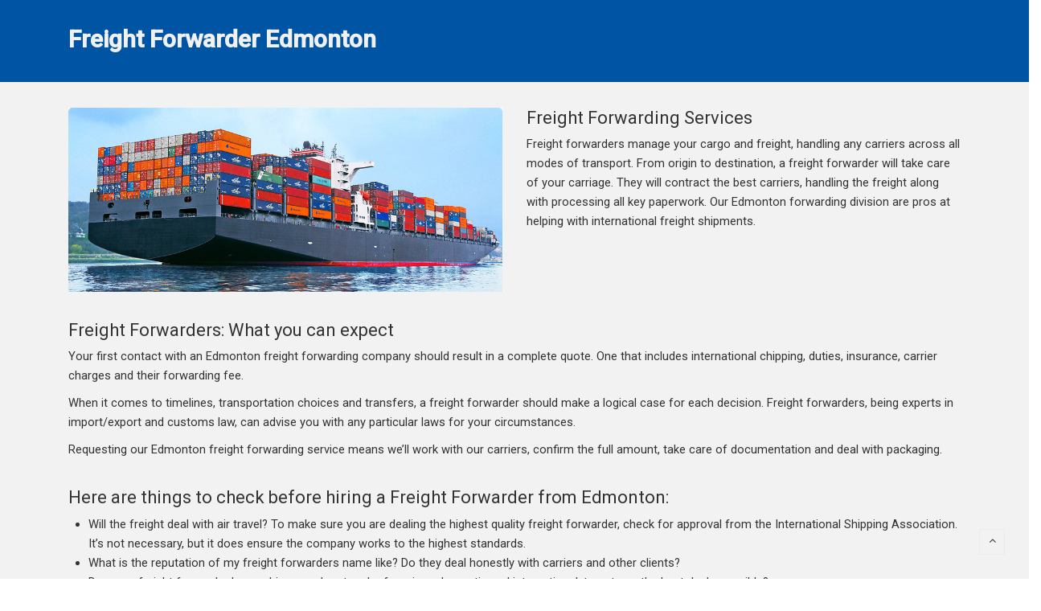

--- FILE ---
content_type: text/html; charset=UTF-8
request_url: https://kingcitynorthway.com/freight-forwarder-edmonton/
body_size: 19722
content:
<!DOCTYPE html>
<html lang="en-US">
<head>
	<meta charset="UTF-8">
	<meta name="viewport" content="width=device-width, initial-scale=1">
	<link rel="profile" href="http://gmpg.org/xfn/11">
	<link rel="pingback" href="https://kingcitynorthway.com/xmlrpc.php">
	<meta name='robots' content='index, follow, max-image-preview:large, max-snippet:-1, max-video-preview:-1' />
<link rel="alternate" hreflang="en" href="https://kingcitynorthway.com/freight-forwarder-edmonton/" />
<link rel="alternate" hreflang="fr" href="https://kingcitynorthway.com/fr/freight-forwarder-edmonton/" />

	<!-- This site is optimized with the Yoast SEO plugin v26.5 - https://yoast.com/wordpress/plugins/seo/ -->
	<title>Freight Forwarder Edmonton - King City Northway</title>
	<meta name="description" content="From 1977 to today, King City Northway has built a great reputation as a global powerhouse, with a focus on transportation, shipping and freight forwarding solutions." />
	<link rel="canonical" href="https://kingcitynorthway.com/freight-forwarder-edmonton/" />
	<meta property="og:locale" content="en_US" />
	<meta property="og:type" content="article" />
	<meta property="og:title" content="Freight Forwarder Edmonton - King City Northway" />
	<meta property="og:description" content="From 1977 to today, King City Northway has built a great reputation as a global powerhouse, with a focus on transportation, shipping and freight forwarding solutions." />
	<meta property="og:url" content="https://kingcitynorthway.com/freight-forwarder-edmonton/" />
	<meta property="og:site_name" content="My CMS" />
	<meta property="article:modified_time" content="2020-07-15T16:24:28+00:00" />
	<meta name="twitter:card" content="summary_large_image" />
	<meta name="twitter:label1" content="Est. reading time" />
	<meta name="twitter:data1" content="6 minutes" />
	<script type="application/ld+json" class="yoast-schema-graph">{"@context":"https://schema.org","@graph":[{"@type":"WebPage","@id":"https://kingcitynorthway.com/freight-forwarder-edmonton/","url":"https://kingcitynorthway.com/freight-forwarder-edmonton/","name":"Freight Forwarder Edmonton - King City Northway","isPartOf":{"@id":"https://kingcitynorthway.com/#website"},"datePublished":"2020-07-14T17:52:04+00:00","dateModified":"2020-07-15T16:24:28+00:00","description":"From 1977 to today, King City Northway has built a great reputation as a global powerhouse, with a focus on transportation, shipping and freight forwarding solutions.","breadcrumb":{"@id":"https://kingcitynorthway.com/freight-forwarder-edmonton/#breadcrumb"},"inLanguage":"en-US","potentialAction":[{"@type":"ReadAction","target":["https://kingcitynorthway.com/freight-forwarder-edmonton/"]}]},{"@type":"BreadcrumbList","@id":"https://kingcitynorthway.com/freight-forwarder-edmonton/#breadcrumb","itemListElement":[{"@type":"ListItem","position":1,"name":"Home","item":"https://kingcitynorthway.com/fr/"},{"@type":"ListItem","position":2,"name":"Freight Forwarder Edmonton"}]},{"@type":"WebSite","@id":"https://kingcitynorthway.com/#website","url":"https://kingcitynorthway.com/","name":"My CMS","description":"The world of transportation and forwarding needs","potentialAction":[{"@type":"SearchAction","target":{"@type":"EntryPoint","urlTemplate":"https://kingcitynorthway.com/?s={search_term_string}"},"query-input":{"@type":"PropertyValueSpecification","valueRequired":true,"valueName":"search_term_string"}}],"inLanguage":"en-US"}]}</script>
	<!-- / Yoast SEO plugin. -->


<link rel='dns-prefetch' href='//fonts.googleapis.com' />
<link rel="alternate" type="application/rss+xml" title="My CMS &raquo; Feed" href="https://kingcitynorthway.com/feed/" />
<link rel="alternate" type="application/rss+xml" title="My CMS &raquo; Comments Feed" href="https://kingcitynorthway.com/comments/feed/" />
<link rel="alternate" title="oEmbed (JSON)" type="application/json+oembed" href="https://kingcitynorthway.com/wp-json/oembed/1.0/embed?url=https%3A%2F%2Fkingcitynorthway.com%2Ffreight-forwarder-edmonton%2F" />
<link rel="alternate" title="oEmbed (XML)" type="text/xml+oembed" href="https://kingcitynorthway.com/wp-json/oembed/1.0/embed?url=https%3A%2F%2Fkingcitynorthway.com%2Ffreight-forwarder-edmonton%2F&#038;format=xml" />
<style id='wp-img-auto-sizes-contain-inline-css' type='text/css'>
img:is([sizes=auto i],[sizes^="auto," i]){contain-intrinsic-size:3000px 1500px}
/*# sourceURL=wp-img-auto-sizes-contain-inline-css */
</style>
<style id='wp-emoji-styles-inline-css' type='text/css'>

	img.wp-smiley, img.emoji {
		display: inline !important;
		border: none !important;
		box-shadow: none !important;
		height: 1em !important;
		width: 1em !important;
		margin: 0 0.07em !important;
		vertical-align: -0.1em !important;
		background: none !important;
		padding: 0 !important;
	}
/*# sourceURL=wp-emoji-styles-inline-css */
</style>
<link rel='stylesheet' id='wp-block-library-css' href='https://kingcitynorthway.com/wp-includes/css/dist/block-library/style.min.css?ver=6.9' type='text/css' media='all' />
<style id='global-styles-inline-css' type='text/css'>
:root{--wp--preset--aspect-ratio--square: 1;--wp--preset--aspect-ratio--4-3: 4/3;--wp--preset--aspect-ratio--3-4: 3/4;--wp--preset--aspect-ratio--3-2: 3/2;--wp--preset--aspect-ratio--2-3: 2/3;--wp--preset--aspect-ratio--16-9: 16/9;--wp--preset--aspect-ratio--9-16: 9/16;--wp--preset--color--black: #000000;--wp--preset--color--cyan-bluish-gray: #abb8c3;--wp--preset--color--white: #ffffff;--wp--preset--color--pale-pink: #f78da7;--wp--preset--color--vivid-red: #cf2e2e;--wp--preset--color--luminous-vivid-orange: #ff6900;--wp--preset--color--luminous-vivid-amber: #fcb900;--wp--preset--color--light-green-cyan: #7bdcb5;--wp--preset--color--vivid-green-cyan: #00d084;--wp--preset--color--pale-cyan-blue: #8ed1fc;--wp--preset--color--vivid-cyan-blue: #0693e3;--wp--preset--color--vivid-purple: #9b51e0;--wp--preset--gradient--vivid-cyan-blue-to-vivid-purple: linear-gradient(135deg,rgb(6,147,227) 0%,rgb(155,81,224) 100%);--wp--preset--gradient--light-green-cyan-to-vivid-green-cyan: linear-gradient(135deg,rgb(122,220,180) 0%,rgb(0,208,130) 100%);--wp--preset--gradient--luminous-vivid-amber-to-luminous-vivid-orange: linear-gradient(135deg,rgb(252,185,0) 0%,rgb(255,105,0) 100%);--wp--preset--gradient--luminous-vivid-orange-to-vivid-red: linear-gradient(135deg,rgb(255,105,0) 0%,rgb(207,46,46) 100%);--wp--preset--gradient--very-light-gray-to-cyan-bluish-gray: linear-gradient(135deg,rgb(238,238,238) 0%,rgb(169,184,195) 100%);--wp--preset--gradient--cool-to-warm-spectrum: linear-gradient(135deg,rgb(74,234,220) 0%,rgb(151,120,209) 20%,rgb(207,42,186) 40%,rgb(238,44,130) 60%,rgb(251,105,98) 80%,rgb(254,248,76) 100%);--wp--preset--gradient--blush-light-purple: linear-gradient(135deg,rgb(255,206,236) 0%,rgb(152,150,240) 100%);--wp--preset--gradient--blush-bordeaux: linear-gradient(135deg,rgb(254,205,165) 0%,rgb(254,45,45) 50%,rgb(107,0,62) 100%);--wp--preset--gradient--luminous-dusk: linear-gradient(135deg,rgb(255,203,112) 0%,rgb(199,81,192) 50%,rgb(65,88,208) 100%);--wp--preset--gradient--pale-ocean: linear-gradient(135deg,rgb(255,245,203) 0%,rgb(182,227,212) 50%,rgb(51,167,181) 100%);--wp--preset--gradient--electric-grass: linear-gradient(135deg,rgb(202,248,128) 0%,rgb(113,206,126) 100%);--wp--preset--gradient--midnight: linear-gradient(135deg,rgb(2,3,129) 0%,rgb(40,116,252) 100%);--wp--preset--font-size--small: 13px;--wp--preset--font-size--medium: 20px;--wp--preset--font-size--large: 36px;--wp--preset--font-size--x-large: 42px;--wp--preset--spacing--20: 0.44rem;--wp--preset--spacing--30: 0.67rem;--wp--preset--spacing--40: 1rem;--wp--preset--spacing--50: 1.5rem;--wp--preset--spacing--60: 2.25rem;--wp--preset--spacing--70: 3.38rem;--wp--preset--spacing--80: 5.06rem;--wp--preset--shadow--natural: 6px 6px 9px rgba(0, 0, 0, 0.2);--wp--preset--shadow--deep: 12px 12px 50px rgba(0, 0, 0, 0.4);--wp--preset--shadow--sharp: 6px 6px 0px rgba(0, 0, 0, 0.2);--wp--preset--shadow--outlined: 6px 6px 0px -3px rgb(255, 255, 255), 6px 6px rgb(0, 0, 0);--wp--preset--shadow--crisp: 6px 6px 0px rgb(0, 0, 0);}:where(.is-layout-flex){gap: 0.5em;}:where(.is-layout-grid){gap: 0.5em;}body .is-layout-flex{display: flex;}.is-layout-flex{flex-wrap: wrap;align-items: center;}.is-layout-flex > :is(*, div){margin: 0;}body .is-layout-grid{display: grid;}.is-layout-grid > :is(*, div){margin: 0;}:where(.wp-block-columns.is-layout-flex){gap: 2em;}:where(.wp-block-columns.is-layout-grid){gap: 2em;}:where(.wp-block-post-template.is-layout-flex){gap: 1.25em;}:where(.wp-block-post-template.is-layout-grid){gap: 1.25em;}.has-black-color{color: var(--wp--preset--color--black) !important;}.has-cyan-bluish-gray-color{color: var(--wp--preset--color--cyan-bluish-gray) !important;}.has-white-color{color: var(--wp--preset--color--white) !important;}.has-pale-pink-color{color: var(--wp--preset--color--pale-pink) !important;}.has-vivid-red-color{color: var(--wp--preset--color--vivid-red) !important;}.has-luminous-vivid-orange-color{color: var(--wp--preset--color--luminous-vivid-orange) !important;}.has-luminous-vivid-amber-color{color: var(--wp--preset--color--luminous-vivid-amber) !important;}.has-light-green-cyan-color{color: var(--wp--preset--color--light-green-cyan) !important;}.has-vivid-green-cyan-color{color: var(--wp--preset--color--vivid-green-cyan) !important;}.has-pale-cyan-blue-color{color: var(--wp--preset--color--pale-cyan-blue) !important;}.has-vivid-cyan-blue-color{color: var(--wp--preset--color--vivid-cyan-blue) !important;}.has-vivid-purple-color{color: var(--wp--preset--color--vivid-purple) !important;}.has-black-background-color{background-color: var(--wp--preset--color--black) !important;}.has-cyan-bluish-gray-background-color{background-color: var(--wp--preset--color--cyan-bluish-gray) !important;}.has-white-background-color{background-color: var(--wp--preset--color--white) !important;}.has-pale-pink-background-color{background-color: var(--wp--preset--color--pale-pink) !important;}.has-vivid-red-background-color{background-color: var(--wp--preset--color--vivid-red) !important;}.has-luminous-vivid-orange-background-color{background-color: var(--wp--preset--color--luminous-vivid-orange) !important;}.has-luminous-vivid-amber-background-color{background-color: var(--wp--preset--color--luminous-vivid-amber) !important;}.has-light-green-cyan-background-color{background-color: var(--wp--preset--color--light-green-cyan) !important;}.has-vivid-green-cyan-background-color{background-color: var(--wp--preset--color--vivid-green-cyan) !important;}.has-pale-cyan-blue-background-color{background-color: var(--wp--preset--color--pale-cyan-blue) !important;}.has-vivid-cyan-blue-background-color{background-color: var(--wp--preset--color--vivid-cyan-blue) !important;}.has-vivid-purple-background-color{background-color: var(--wp--preset--color--vivid-purple) !important;}.has-black-border-color{border-color: var(--wp--preset--color--black) !important;}.has-cyan-bluish-gray-border-color{border-color: var(--wp--preset--color--cyan-bluish-gray) !important;}.has-white-border-color{border-color: var(--wp--preset--color--white) !important;}.has-pale-pink-border-color{border-color: var(--wp--preset--color--pale-pink) !important;}.has-vivid-red-border-color{border-color: var(--wp--preset--color--vivid-red) !important;}.has-luminous-vivid-orange-border-color{border-color: var(--wp--preset--color--luminous-vivid-orange) !important;}.has-luminous-vivid-amber-border-color{border-color: var(--wp--preset--color--luminous-vivid-amber) !important;}.has-light-green-cyan-border-color{border-color: var(--wp--preset--color--light-green-cyan) !important;}.has-vivid-green-cyan-border-color{border-color: var(--wp--preset--color--vivid-green-cyan) !important;}.has-pale-cyan-blue-border-color{border-color: var(--wp--preset--color--pale-cyan-blue) !important;}.has-vivid-cyan-blue-border-color{border-color: var(--wp--preset--color--vivid-cyan-blue) !important;}.has-vivid-purple-border-color{border-color: var(--wp--preset--color--vivid-purple) !important;}.has-vivid-cyan-blue-to-vivid-purple-gradient-background{background: var(--wp--preset--gradient--vivid-cyan-blue-to-vivid-purple) !important;}.has-light-green-cyan-to-vivid-green-cyan-gradient-background{background: var(--wp--preset--gradient--light-green-cyan-to-vivid-green-cyan) !important;}.has-luminous-vivid-amber-to-luminous-vivid-orange-gradient-background{background: var(--wp--preset--gradient--luminous-vivid-amber-to-luminous-vivid-orange) !important;}.has-luminous-vivid-orange-to-vivid-red-gradient-background{background: var(--wp--preset--gradient--luminous-vivid-orange-to-vivid-red) !important;}.has-very-light-gray-to-cyan-bluish-gray-gradient-background{background: var(--wp--preset--gradient--very-light-gray-to-cyan-bluish-gray) !important;}.has-cool-to-warm-spectrum-gradient-background{background: var(--wp--preset--gradient--cool-to-warm-spectrum) !important;}.has-blush-light-purple-gradient-background{background: var(--wp--preset--gradient--blush-light-purple) !important;}.has-blush-bordeaux-gradient-background{background: var(--wp--preset--gradient--blush-bordeaux) !important;}.has-luminous-dusk-gradient-background{background: var(--wp--preset--gradient--luminous-dusk) !important;}.has-pale-ocean-gradient-background{background: var(--wp--preset--gradient--pale-ocean) !important;}.has-electric-grass-gradient-background{background: var(--wp--preset--gradient--electric-grass) !important;}.has-midnight-gradient-background{background: var(--wp--preset--gradient--midnight) !important;}.has-small-font-size{font-size: var(--wp--preset--font-size--small) !important;}.has-medium-font-size{font-size: var(--wp--preset--font-size--medium) !important;}.has-large-font-size{font-size: var(--wp--preset--font-size--large) !important;}.has-x-large-font-size{font-size: var(--wp--preset--font-size--x-large) !important;}
/*# sourceURL=global-styles-inline-css */
</style>

<style id='classic-theme-styles-inline-css' type='text/css'>
/*! This file is auto-generated */
.wp-block-button__link{color:#fff;background-color:#32373c;border-radius:9999px;box-shadow:none;text-decoration:none;padding:calc(.667em + 2px) calc(1.333em + 2px);font-size:1.125em}.wp-block-file__button{background:#32373c;color:#fff;text-decoration:none}
/*# sourceURL=/wp-includes/css/classic-themes.min.css */
</style>
<link rel='stylesheet' id='wpml-menu-item-0-css' href='//kingcitynorthway.com/wp-content/plugins/sitepress-multilingual-cms/templates/language-switchers/menu-item/style.css?ver=1' type='text/css' media='all' />
<link rel='stylesheet' id='js_composer_front-css' href='https://kingcitynorthway.com/wp-content/plugins/js_composer/assets/css/js_composer.min.css?ver=6.1' type='text/css' media='all' />
<link rel='stylesheet' id='font-awesome-css' href='https://kingcitynorthway.com/wp-content/themes/wr-nitro/assets/3rd-party/font-awesome/css/font-awesome.min.css?ver=6.9' type='text/css' media='all' />
<link rel='stylesheet' id='wr-nitro-web-fonts-css' href='https://fonts.googleapis.com/css?family=Roboto%3A400%2C500&#038;subset=latin%2Clatin-ext&#038;ver=6.9' type='text/css' media='all' />
<link rel='stylesheet' id='owl-carousel-css' href='https://kingcitynorthway.com/wp-content/themes/wr-nitro/assets/3rd-party/owl-carousel/owl.carousel.min.css?ver=6.9' type='text/css' media='all' />
<link rel='stylesheet' id='wr-nitro-child-style-css' href='https://kingcitynorthway.com/wp-content/themes/wr-nitro-child/style.css?ver=6.9' type='text/css' media='all' />
<link rel='stylesheet' id='wr-nitro-main-css' href='https://kingcitynorthway.com/wp-content/themes/wr-nitro/assets/woorockets/css/main.css?ver=6.9' type='text/css' media='all' />
<style id='wr-nitro-main-inline-css' type='text/css'>
body {font-family: "Roboto";font-weight: 400;font-size: 105%;letter-spacing: 0px;line-height: 24px;}h1,h2,h3,h4,h5,h6 {letter-spacing: 0px;font-family: "Roboto";font-weight: 400;}h1 {font-size: 63px;line-height: 71.964px;}h2 {font-size: 45px;line-height: 50.886px;}h3 {font-size: 31px;line-height: 35.982px;}h4 {font-size: 22px;line-height: 25.452px;}h5 {font-size: 16px;line-height: 21.6px;}h6 {font-size: 11px;line-height: 12.726px;}.format-quote .quote-content,blockquote {font-family: "Lato";}@media only screen and (min-width: 1024px) {.offset {position: relative;padding: 0px;}.offset:after {border-width: 0px;border-color: #ffffff;}.woocommerce-demo-store.offset {padding-top: 52px;}.woocommerce-demo-store.offset .demo_store {top: 0px;}.admin-bar.woocommerce-demo-store.offset .demo_store {top: 32px;}.mfp-wrap {top: 10px;height: calc(100% - 20px);}.admin-bar .mfp-wrap {top: 42px;height: calc(100% - 52px);}}.row {margin-left: -15px;margin-right: -15px;}.main-content, .primary-sidebar {padding-left: 15px;padding-right: 15px;}.primary-sidebar .widget {margin-bottom: 30px;}@media screen and (max-width: 800px) {.style-4 .p-single-images .product__badge {right: 15px;}}.container {max-width: 1170px;}@media screen and (max-width: 1024px) {.container {max-width: 100% !important;}}.site-title {padding-top: 80px;padding-bottom: 80px;min-height: 214px;background-color: #f2f2f2;color: #646464;}.site-title .breadcrumbs a,.woocommerce-breadcrumb a {color: #323232;}.site-title .breadcrumbs a:hover,.woocommerce-breadcrumb a:hover {color: #ff4064;}.site-title h1 {font-size: 44px;line-height: 44px;color: #323232;}.site-title .desc {font-size: 14px;line-height: 24px;}.post-title {padding-top: 125px;padding-bottom: 90px;}.post-title .entry-title {font-size: 45px;line-height: 45px;}#shop-main .products.grid-layout:not(.boxed),#shop-main .products.grid-layout.item-style-6 {margin: 0 -15px;}#woof_results_by_ajax .products {width: calc(100% + 30px);}#shop-main .products.grid-layout .product {padding: 15px;}#shop-sidebar .widget {margin-bottom: 30px;}@media (min-width: 769px) {#shop-main .products.grid-layout .product:nth-child(4n+1) {clear: both;}}@media (max-width: 768px) {#shop-main .products.grid-layout .product:nth-child(2n+1) {clear: both;}}#shop-main .products.masonry-layout {margin: 0 -15px;}#shop-main .products.masonry-layout .product {padding: 15px ;}#shop-main .products.masonry-layout.item-style-4 .product {padding-bottom: 10px;}.product__image.mask .mask-inner { background: rgba(0, 0, 0, 0.7) }.page-content .main-content {width: 100%;}.blog .primary-sidebar {width: 300px;}.blog .main-content {width: calc(100% - 300px);}.single-attachment .main-content,.single-post .main-content {width: 100%;}.b-single .entry-content {margin: 0 auto !important;max-width: 750px;}.archive #shop-main,.archive-shop {width: 100%;}.style-2 #shop-detail {width: 100%;}.nitro-gallery > .row {margin-left: -15px;margin-right: -15px;}.nitro-gallery .gallery-list .item {padding: 15px;}.archive .galleries .grid figure:nth-child(4n+1) {clear: both;}.archive .galleries > .row {margin: -15px;}.archive .galleries figure.hentry {padding: 15px;}.footer {background-color: #0055a4;}.footer .top {color: #e6e6e6;}.footer .top h1, .footer .top h2, .footer .top h3, .footer .top h4, .footer .top h5, .footer .top h6, .footer .widget_rss .widget-title a {color: #ffffff;}.footer .bot {background-color: #0054a4;color: #ffffff;} .footer .top a { color: #f1f1f1; } .footer .top a:hover { color: #ffffff; } .footer .bot a { color: #e3e3e3; } .footer .bot a:hover { color: #ececec; }.error404 .wrapper {background-color:#f7f7f7;background-size:auto;background-position:center center;background-attachment:scroll;background-repeat:no-repeat;}.error404 .heading-404 * {font-size: 88px;line-height: 88px;color: #292929;font-weight: bold;}.widget-style-1 .widget {padding: 20px;background-color:#f2f2f2; border: 1px solid #ebebeb;padding: 20px;}.woof_container_inner > h4,.widget-style-1 .widget .widget-title {border-bottom: 1px solid #ebebeb;}.widget-style-1 .widget .widget-title {padding-bottom: 10px;}.meta-color,.entry-meta,.entry-meta a,.entry-meta span a,.entry-meta i,.sc-product-package .p-package-cat a,.widget li .info,blockquote,.b-single .single-nav > div > span,time, .irs-grid-text,.irs-min, .irs-max {color: #ababab;}::-webkit-input-placeholder {color: #ababab;}:-moz-placeholder {color: #ababab;}::-moz-placeholder {color: #ababab;}:-ms-input-placeholder {color: #ababab;}.irs-grid-pol, .irs-from, .irs-to, .irs-single {background: #ababab;}.nitro-line,.nitro-line > *,.nitro-line .yith-wcwl-add-to-wishlist a,.btb,select:not(.cate-search),ul li,input:not([type="submit"]):not([type="button"]):not(.submit):not(.button):not(.extenal-bdcl),.p-single-action .yith-wcwl-add-to-wishlist div a,textarea,table, th, td,.woocommerce-cart th,.woocommerce-cart td,blockquote,.quantity .btn-qty a:first-child,.widget ul li,.b-masonry .entry-meta,.comments-area .comment-form p,.woocommerce-cart .cart-collaterals section,.style-1 .woocommerce-tabs .tabs,.style-2 .clean-tab *:not(.submit),.style-3 .accordion-tabs > div,.style-3 .accordion-tabs,.style-4 .woocommerce-tabs .tabs li:not(:last-child),.default-tab .woocommerce-tabs .tabs,.woocommerce-page input[type="checkbox"] + label:before,#checkout_timeline,.timeline-horizontal,.page-numbers li span:not(.dots),.page-numbers li a:hover,.style-3 ul.page-numbers,.sc-product-package ul li,.woocommerce-cart .woocommerce > form,.woocommerce-page .form-container,.woocommerce-checkout .form-row input.input-text,.woocommerce-checkout .select2-container,.woocommerce-page .select2-container .select2-choice,.woocommerce-page .select2-drop-active,.grid.boxed.pag-number .product,.default-tab .woocommerce-tabs .wc-tabs > li,.vc_tta-tabs .vc_tta-tabs-container .vc_tta-tab,.wr-pricing-table.style-1 .pricing-item .inner,.wr-pricing-table.style-1 .pricing-item .pricing-header,.wr-pricing-table.style-3 .pricing-item .inner,.wr-pricing-table.style-4 .pricing-item .inner,.quickview-modal .info div[itemprop="description"],.quickview-modal .info .quickview-button, .quickview-modal .info .p-meta,.sc-product-package .product__btn_cart,.woocommerce .wishlist_table td.product-add-to-cart a.product__btn_cart,.pagination.wc-pagination .page-ajax a,.style-3 .accordion-tabs .panel,.style-2 .woocommerce-tabs div .panel,.woocommerce-cart .cart-collaterals .coupon,.vc_toggle, .vc_toggle.vc_toggle_active .vc_toggle_title,.wr-pricing-table.style-2 .pricing-item .pricing-footer,.wr-custom-attribute li:not(.selected) a,.wr-custom-attribute.color-picker li a:after,.wr-pricing-table.style-2 .pricing-item .pricing-footer,.chosen-container-multi .chosen-choices,.chosen-container .chosen-drop,.woof_redraw_zone .irs-slider,.woof_list_label .woof_label_term,.woof_label_count,.woof_sid_auto_shortcode, .woof_show_auto_form, .woof_hide_auto_form,.booking-pricing-info,.grid.boxed.pag-number:not(.sc-product):not(.sc-products) .product,.sc-products.grid-boxed-layout .product,.group-quantity .product__btn_cart {border-color: #ebebeb !important;}.sc-cat-list ul li ul {border-color: #ebebeb;}.sc-testimonials.style-2 .arrow,.sc-cat-list ul li a {border-bottom-color: #ebebeb !important;}.woocommerce-checkout #checkout_timeline li:not(:last-child):after,.vc_tta-tabs.vc_tta-style-style-7 .vc_tta-tabs-container:before,.vc_tta-tabs.vc_tta-style-style-4 .vc_tta-tabs-container .vc_tta-tab:before,.vc_tta-tabs.vc_tta-style-style-6 .vc_tta-tabs-container .vc_tta-tab:before,.vc_tta-tabs.vc_tta-style-style-2 .vc_tta-tabs-container:before,.wr-pricing-table .style-1 .pricing-item .units:before,.wr-pricing-table .style-3 .pricing-item .units:before,.widget_price_filter .ui-slider {background-color: #ebebeb;}select,textarea,.chosen-container-multi .chosen-choices,input:not([type="submit"]):not([type="button"]):not(.submit):not(.button),.woocommerce-checkout .select2-container,.select2-container .select2-choice,.select2-results .select2-highlighted,.select2-search {background-color: #f9f9f9;}.overlay_bg,.wr-mobile.woocommerce-page.archive .wrapper,.default-tab .woocommerce-tabs .wc-tabs > li a:hover,.default-tab .woocommerce-tabs .wc-tabs > li.active a,.widget ul li .count,.style-1 .woocommerce-tabs,.b-classic.boxed .post,.style-2 .woocommerce-tabs #comments .comment-text,.style-3 .woocommerce-tabs #comments .comment-text,.style-4 .woocommerce-tabs #comments .comment-text,.vc_progress_bar.style-1 .vc_single_bar,.vc_progress_bar.style-1 .vc_single_bar .vc_bar:before,.vc_progress_bar .vc_single_bar,.wr-pricing-table.style-2 .pricing-item .inner,.wr-pricing-table.style-3 .pricing-item .price-value,.wr-pricing-table.style-4 .pricing-item .inner:hover,[class*="b-"].default .entry-cat a,.widget .tagcloud a,.galleries .grid .item-inner,.single-gallery .wr-nitro-carousel .owl-dots > div span,.pagination.wc-pagination .page-ajax a,.entry-thumb i.body_bg:hover,.irs-min, .irs-max,.search-results .search-item,.woof_list_label .woof_label_term {background-color: #f2f2f2;}.vc_progress_bar.style-1 .vc_single_bar {border-color: #f2f2f2;}.style-2 .woocommerce-tabs #comments .comment_container:before,.style-3 .woocommerce-tabs #comments .comment_container:before,.style-4 .woocommerce-tabs #comments .comment_container:before,.comments-area .comment-list .comment-content-wrap:before,.b-classic.small.boxed .entry-thumb:before {border-right-color: #f2f2f2;}.rtl .b-classic.small.boxed .entry-thumb:before {border-left-color: #f2f2f2;}.sc-product-package ul li:before {color: #f2f2f2;}body .wrapper,.body_bg,.single-mobile-layout .p-single-info.fixed .p-single-action,.single-mobile-layout.product-type-variable .p-single-info.fixed .single_variation_wrap,.single-mobile-layout .wishlist-btn a,[class*="b-"].boxed .entry-cat a,.b-zigzag.default .entry-cat a,.wr-pricing-table.style-1 .pricing-item .inner,.select2-results,.product-btn-right .product__btn,.product-btn-center:not(.btn-inside-thumbnail) .product__action a,.nivo-lightbox-theme-default.nivo-lightbox-overlay,.style-1 .woocommerce-tabs #comments .comment-text,.woof_redraw_zone .irs-slider,.woof_redraw_zone .irs-bar,.style-5 .woocommerce-tabs #comments .comment-text,.style-2 .woocommerce-tabs.accordion-tabs #comments .comment-text {background-color: #ffffff;}.style-2 .woocommerce-tabs.accordion-tabs #comments .comment_container:before,.style-5 .woocommerce-tabs #comments .comment_container:before,.style-1 .woocommerce-tabs #comments .comment_container:before {border-right-color: #ffffff;}.sc-testimonials.style-2 .arrow span {border-bottom-color: #ffffff;}.body_bg_text,.irs-from, .irs-to, .irs-single {color: #ffffff;}body,.body_color,.entry-cat a,.p-meta a,.port-content .hentry .title .cat,.port-content .hentry .title .cat a,.nitro-member.style-1 .social a,.nitro-member.style-3 .social a,.select2-results li,.woocommerce-cart .shop_table .product-price .amount,.woocommerce-cart .cart_totals .cart-subtotal .amount,.color-dark,.icon_color,.icon_color * i,.single-mobile-layout .addition-product .add_to_cart_button i,.price del,.price del .amount,.star-rating:before,.wc-switch a.active,.select2-container .select2-choice,.single-gallery .wr-nitro-carousel .owl-dots > div.active span,.pagination.wc-pagination .page-ajax a,.nivo-lightbox-theme-default .nivo-lightbox-nav:before,.vc_toggle .vc_toggle_title .vc_toggle_icon:before,.vc_progress_bar.style-1 .vc_single_bar .vc_label > span,.wr-product-share h3,.woof_show_auto_form,.woocommerce-checkout .shop_table .cart-subtotal .amount,.woocommerce-checkout .shop_table .cart_item .amount,.style-5:not(.downloadable) .p-single-action .cart .wishlist-btn .tooltip {color: #323232;}.single-gallery .wr-nitro-carousel .owl-dots > div.active span,.single-gallery .wr-nitro-carousel .owl-dots > div:hover span,.woof_redraw_zone .irs-slider:after,.woof_redraw_zone .irs-line-left,.woof_redraw_zone .irs-line-right,.woof_redraw_zone .irs-line-mid {background-color: #323232;}.wr-nitro-carousel .owl-dots .owl-dot span {border-color: #323232;}.select2-container .select2-choice .select2-arrow b:after {border-top-color: #323232;}h1,h2,h3,h4,h5,h6,.heading-color,.heading-color > a,.entry-title,.entry-title a,.title a,[class*="title"] > a,.product__title a,.vc_tta-container .vc_tta.vc_general .vc_tta-tab > a,.wr-pricing-table .pricing-item .price-value,.woocommerce-checkout .shop_table th.product-name,.woocommerce-checkout .payment_methods li label,a:hover,.widget ul li a,.entry-meta a:hover,.hover-primary:hover,.vc_toggle .vc_toggle_title .vc_toggle_icon:hover:before,.vc_progress_bar.style-1 .vc_single_bar .vc_label {color: #323232;}.heading-bg,.widget_price_filter .ui-slider > *,.wr-pricing-table.style-3 .pricing-item .units:before  {background-color: #323232;}.widget_price_filter .ui-slider-handle {border-color: #323232;}.wr-btn,.button,button[class*="button"],.submit,input[type="submit"],a.button_sg,.yith-woocompare-widget a.compare {display: inline-block;text-align: center;white-space: nowrap;font-size: 13px;height: 45px;line-height: 41px;letter-spacing: 0px;padding: 0 20px;border: 2px solid;border-radius: 2px;text-transform: uppercase;}.p-single-action .actions-button a {line-height: 43px;height: 45px;width: 45px;}.plus-minus-button input {    height: 45px;}.qty-suffix {    line-height: 43px;        margin: 10px 10px 0 0 !important;}.quantity input[type="number"],.auction-ajax-change .quantity input {line-height: 41px;height: 43px;width: 43px;}.quantity {width: 77px;}.style-5:not(.downloadable) .p-single-action .cart .wishlist-btn {width: calc(100% - 87px);width: -webkit-calc(100% - 87px);margin-right: 0;}.quantity .btn-qty a {height: 22.5px;line-height: 22.5px;}.woocommerce-wishlist button[class*="button"],.woocommerce-wishlist .button {height: 45px !important;line-height: 41px !important;padding: 0 20px !important;border: 2px solid !important;border-radius: 2px !important;}.wr-btn-solid, .button, button[class*="button"], .submit, input[type="submit"]:not(.wr-btn-outline), a.button_sg, .yith-woocompare-widget a.compare {background-color: #323232;border-color: #323232;color: #fff;}.wr-btn-solid:hover, .button:hover, button[class*="button"]:hover, .submit:hover, input[type="submit"]:not(.wr-btn-outline):not([disabled]):hover, .yith-woocompare-widget a.compare:hover {background-color: #222;border-color: #323232;color: #fff;} .wr-btn.wr-btn-outline, .woocommerce-checkout .timeline-horizontal input.button.alt.prev, .sc-product-package .product__btn_cart, .woocommerce .wishlist_table td.product-add-to-cart a.product__btn_cart { background-color: rgba(255, 255, 255, 0); border-color: #323232;  color: #323232; }.wr-btn.wr-btn-outline:hover, .woocommerce-checkout .timeline-horizontal input.button.alt.prev:hover, .sc-product-package .product__btn_cart:hover, .woocommerce .wishlist_table td.product-add-to-cart a.product__btn_cart:hover {background-color: #222;border-color: #323232;color: #222;}.sc-product-package .product__btn_cart,.woocommerce .wishlist_table td.product-add-to-cart a.product__btn_cart,.list .product__action > div a,.p-single-action .product__compare > a,.p-single-action .yith-wcwl-add-to-wishlist a {border-radius: 2px;}#wr-back-top > a {width: 32px;height: 32px;line-height: 27px;font-size: 14px;}#wr-back-top > a:hover {color: #fff !important;}input, textarea {    width: 100%;}input[type=radio] {    width: auto;    display: inline-block;}.wr-btn-solid, .button, button[class*="button"], .submit, input[type="submit"]:not(.wr-btn-outline), a.button_sg, .yith-woocompare-widget a.compare {    background-color: #0d5195 !important;    border-color: #0d5195 !important;    color: #fff;}.wr-btn-solid:hover, .button:hover, button[class*="button"]:hover, .submit:hover, input[type="submit"]:not(.wr-btn-outline):not([disabled]):hover, .yith-woocompare-widget a.compare:hover {    background-color: #0a4177 !important;    border-color: #0a4177 !important;    color: #ffffff;}#box_shadow {    padding: 25px;    webkit-box-shadow: -1px 2px 30px 0px #0055A4;    moz-box-shadow: -1px 2px 30px 0px #0055A4;    box-shadow: -1px 2px 30px 0px #0055A4;}.menu_btn .menu_title {color: #ffffff !important;border-color: #0055A4 !important;background-color: #0055A4 !important;    border-radius: 3px !important;    padding-bottom: 15px !important;    padding-left: 35px !important;    padding-right: 35px !important;    padding-top: 15px !important;}.menu_btn .menu_title:hover {color: #ffffff !important;border-color: #FECC02 !important;background-color: #FECC02 !important;    border-radius: 3px !important;    padding-bottom: 15px !important;    padding-left: 35px !important;    padding-right: 35px !important;    padding-top: 15px !important;}.menu_btn .menu_title .hb-s2i3.site-navigator-outer .menu-item-link:hover {display:none;}#nitro_custom_css_sidebar_city a {    display: inline-block;    font-style: normal;    text-transform: uppercase;    font-size: 16px;    color: #ffffff;    background: #0d5195;    border: 2px solid #8093c8;    line-height: 50px;    padding: 0 40px;    border-radius: 3px;}.type-page.hentry ul li, .b-single .entry-content ul li, body:not(.vc-activated) .page.hentry ul li, .wpb_text_column.wpb_content_element ul li, div[itemprop="description"] ul li {    margin-left: 25px;}a,.hover-main:hover,.mfp-close:hover,.format-audio .mejs-controls .mejs-time-rail .mejs-time-current,.post-title.style-2 a:hover,.b-single .post-tags a:hover,.port-cat a.selected,.port-content .hentry .action a:hover,.port-single .hentry .thumb .mask a:hover,.color-primary,.wc-switch a:hover,#p-preview .owl-buttons *:hover,.product__price .amount,.p-single-images .p-gallery .owl-buttons > *:hover,.woocommerce-cart .shop_table .cart_item:hover .remove:hover,.woocommerce-cart .shop_table .product-name a:hover,.woocommerce-cart .quantity .btn-qty a:hover,.woocommerce-cart .shop_table tbody .product-subtotal,.amount,[class*="title"]:hover > a,.widget .product-title:hover > a,.widget ul li a:hover,.widget-search button:hover,[class*="product"] ins,.woocommerce-account .user-link a:hover,.woocommerce-checkout #checkout_timeline.text li.active,.sc-social-network .info.outside a:hover,.vc_tta-container .vc_tta-tabs .vc_tta-tabs-container .vc_tta-tab.vc_active > a,.vc_tta-container .vc_tta-tabs .vc_tta-tabs-container .vc_tta-tab:hover > a,.page-numbers li span:not(.dots), .page-numbers li a:hover,.hb-minicart .mini_cart_item .info-item .title-item a:hover,.widget_shopping_cart_content .total .amount,.hb-minicart .action-top-bottom .quickview-outer .edit-cart:hover:before,.hb-minicart .action-top-bottom .remove-outer .remove:hover:before,.hb-cart-outer .dark-style .widget_shopping_cart_content .buttons .wc-forward:hover,.entry-cat a:hover,.style-2 .clean-tab .tabs li.active a,.style-2 .clean-tab .tabs li a:hover,.nitro-member .social a:hover,.maintenance.maintenance-style-2 .wr-countdown > div > div,.icon_color:hover,.icon_color > *:hover i,.gallery-fullscreen .wr-nitro-carousel .owl-nav > div:hover,.woocommerce .wishlist_table .remove-product:hover,.product__title a:hover,.star-rating span:before,.product__action-bottom > .product__btn:hover,.woocommerce-tabs .active a.tab-heading,.vc_toggle .vc_toggle_title:hover > *,.filters a.selected,.woof_label_count,.widget_nav_menu .current-menu-item a,.yith-wcwl-wishlistexistsbrowse.show i, .yith-wcwl-wishlistaddedbrowse.show i {color: #0a4177;}.loader,.style-2 .clean-tab .woocommerce-tabs .tabs li.active a,.style-3 .page-numbers li span:not(.dots),.style-3 .page-numbers li a:hover,.wr-nitro-carousel .owl-dots .owl-dot:hover span,.wr-nitro-carousel .owl-dots .owl-dot.active span,.p-single-images .flex-control-paging li a:hover,.p-single-images .flex-control-paging li .flex-active,.woof_list_label li .woof_label_term:hover,.woof_list_label li .woof_label_term.checked,#wr-back-top > a:hover {border-color: #0a4177 !important;}.sc-cat-list ul li a:hover,.wr-onepage-nav a span:before,.vc_toggle.vc_toggle_active,.sc-cat-list ul li ul {border-left-color: #0a4177;}.rtl .sc-cat-list ul li a:hover {border-right-color: #0a4177;}.bg-primary,.hover-bg-primary:hover,.product_list_widget .remove:hover,.sc-product-package .p-package-cart .button:hover,.sc-product-button a:hover,.sc-product-button.light .button span.tooltip:hover,.hb-minicart .action-top-bottom .edit-form-outer .edit-btn,.style-1 .woocommerce-tabs .tabs li.active a:before,.vc_tta-tabs.vc_tta-style-style-2 .vc_tta-tabs-container .vc_tta-tab:before,.vc_tta-tabs.vc_tta-style-style-3 .vc_tta-tabs-container .vc_tta-tab:before,.vc_tta-tabs.vc_tta-style-style-7 .vc_tta-tabs-container .vc_tta-tab:before,.woof_container_inner > h4:before,.widget-style-2 .widget .widget-title:before,.widget-style-3 .widget .widget-title:before,.wr-onepage-nav a span,.wr-nitro-carousel .owl-dots .owl-dot.active span,.wr-nitro-carousel .owl-dots .owl-dot:hover span,.p-single-images .flex-control-paging li a.flex-active,.p-single-images .flex-control-paging li a:hover,.woof_list_label li .woof_label_term:hover,.woof_list_label li .woof_label_term.checked,.page-links a:hover,.page-links a:focus,.woocommerce-account .form-container .woocommerce-MyAccount-navigation li.is-active:after,.wr-pricing-table.style-1 .pricing-item .units:before {background-color: #0a4177;}
/*# sourceURL=wr-nitro-main-inline-css */
</style>
<script type="text/javascript" src="https://kingcitynorthway.com/wp-includes/js/jquery/jquery.min.js?ver=3.7.1" id="jquery-core-js"></script>
<script type="text/javascript" src="https://kingcitynorthway.com/wp-includes/js/jquery/jquery-migrate.min.js?ver=3.4.1" id="jquery-migrate-js"></script>
<link rel="https://api.w.org/" href="https://kingcitynorthway.com/wp-json/" /><link rel="alternate" title="JSON" type="application/json" href="https://kingcitynorthway.com/wp-json/wp/v2/pages/831" /><link rel="EditURI" type="application/rsd+xml" title="RSD" href="https://kingcitynorthway.com/xmlrpc.php?rsd" />
<meta name="generator" content="WordPress 6.9" />
<link rel='shortlink' href='https://kingcitynorthway.com/?p=831' />
<meta name="generator" content="WPML ver:4.4.5 stt:1,4;" />

<!--BEGIN: TRACKING CODE MANAGER (v2.5.0) BY INTELLYWP.COM IN HEAD//-->
<!-- Google Tag Manager -->
<script>(function(w,d,s,l,i){w[l]=w[l]||[];w[l].push({'gtm.start':
new Date().getTime(),event:'gtm.js'});var f=d.getElementsByTagName(s)[0],
j=d.createElement(s),dl=l!='dataLayer'?'&l='+l:'';j.async=true;j.src=
'https://www.googletagmanager.com/gtm.js?id='+i+dl;f.parentNode.insertBefore(j,f);
})(window,document,'script','dataLayer','GTM-NNSMJ7L');</script>
<!-- End Google Tag Manager -->
<script id="mcjs">!function(c,h,i,m,p){m=c.createElement(h),p=c.getElementsByTagName(h)[0],m.async=1,m.src=i,p.parentNode.insertBefore(m,p)}(document,"script","https://chimpstatic.com/mcjs-connected/js/users/d25e6b858b15d83860505a359/f3165a7bc958dd9d42b341093.js");</script>
<!--END: https://wordpress.org/plugins/tracking-code-manager IN HEAD//--><style type="text/css">.recentcomments a{display:inline !important;padding:0 !important;margin:0 !important;}</style><meta name="generator" content="Powered by WPBakery Page Builder - drag and drop page builder for WordPress."/>
<link rel="icon" href="https://kingcitynorthway.com/wp-content/uploads/2020/04/king-city-north-america-fav.png" sizes="32x32" />
<link rel="icon" href="https://kingcitynorthway.com/wp-content/uploads/2020/04/king-city-north-america-fav.png" sizes="192x192" />
<link rel="apple-touch-icon" href="https://kingcitynorthway.com/wp-content/uploads/2020/04/king-city-north-america-fav.png" />
<meta name="msapplication-TileImage" content="https://kingcitynorthway.com/wp-content/uploads/2020/04/king-city-north-america-fav.png" />
<style type="text/css" data-type="vc_custom-css">.wpb_text_column h2 {
    margin-top: 0em !important;
}

.wpb_text_column h4 {
    margin-top: 0em !important;
}

.type-page.hentry ul li, .b-single .entry-content ul li, body:not(.vc-activated) .page.hentry ul li, .wpb_text_column.wpb_content_element ul li, div[itemprop="description"] ul li {
    margin-left: 25px;
}</style><style type="text/css" data-type="vc_shortcodes-custom-css">.vc_custom_1584916636061{background-color: #0054a4 !important;background-position: center !important;background-repeat: no-repeat !important;background-size: cover !important;}.vc_custom_1584631662104{background-color: #f2f2f2 !important;}.vc_custom_1584916917716{background-color: #fecc02 !important;}.vc_custom_1584894125775{border-bottom-width: 5px !important;border-bottom-color: #0055a4 !important;border-bottom-style: solid !important;}.vc_custom_1584916945213{margin-bottom: 0px !important;}.vc_custom_1584917030523{margin-bottom: 0px !important;}.vc_custom_1584917046352{margin-bottom: 0px !important;}</style><noscript><style> .wpb_animate_when_almost_visible { opacity: 1; }</style></noscript><style id="wr-nitro-toolkit-inline" type="text/css">#nitro_custom_css_52248288 a {display: inline-block;font-style: normal;text-transform: none;font-size: 16px;color: #ffffff;background: #0d5195;line-height: 50px;padding: 0 45px;}#nitro_custom_css_52248288 a:hover {color: #ffffff;background: #0a4177;color: #ffffff;border-color: #0a4177;background: #0a4177;}#nitro_custom_css_52248288 a:hover i {color: #ffffff;} #nitro_custom_css_20519752 .owl-item {padding: 0 15px;}#nitro_custom_css_592900655 .owl-item {padding: 0 15px;}</style>
</head>

<body class="wp-singular page-template-default page page-id-831 wp-theme-wr-nitro wp-child-theme-wr-nitro-child mask wr-desktop vc-activated wpb-js-composer js-comp-ver-6.1 vc_responsive"   itemscope="itemscope" itemtype="http://schema.org/WebPage" >

	
	<div class="wrapper-outer"><div class="wrapper">
							
			<div class="row page-content">
			<div class="fc fcw">

				
<div class="main-content"  itemscope="itemscope" itemtype="http://schema.org/CreativeWork" >

	
	
		<article id="post-831" class="post-831 page type-page status-publish hentry"  itemprop="text" >

			<div style="background-position: center center!important" class="vc_row wpb_row vc_row-fluid vc_custom_1584916636061 vc_row-has-fill"><div class="container"><div class="wpb_column vc_column_container vc_col-sm-12"><div class="vc_column-inner " ><div class="wpb_wrapper"><div class="vc_empty_space"   style="height: 10px"><span class="vc_empty_space_inner"></span></div>
	<div class="wpb_text_column wpb_content_element " >
		<div class="wpb_wrapper">
			<h1 style="font-size: 30px; line-height: 36px;"><strong><span style="color: #f1f1f1;">Freight Forwarder </span></strong><strong><span style="color: #f1f1f1;">Edmonton</span></strong></h1>

		</div>
	</div>
</div></div></div></div></div><div class="vc_row wpb_row vc_row-fluid vc_custom_1584631662104 vc_row-has-fill vc_row-o-equal-height vc_row-flex"><div class="container"><div class="wpb_column vc_column_container vc_col-sm-12"><div class="vc_column-inner " ><div class="wpb_wrapper"><div class="vc_empty_space"   style="height: 32px"><span class="vc_empty_space_inner"></span></div><div class="vc_row wpb_row vc_inner vc_row-fluid"><div class="wpb_column vc_column_container vc_col-sm-6"><div class="vc_column-inner " ><div class="wpb_wrapper">
	<div class="wpb_single_image wpb_content_element vc_align_center">
		
		<figure class="wpb_wrapper vc_figure">
			<div class="vc_single_image-wrapper   vc_box_border_grey"><img fetchpriority="high" decoding="async" width="900" height="382" src="https://kingcitynorthway.com/wp-content/uploads/2020/07/freight_forwarding.jpg" class="vc_single_image-img attachment-full" alt="" srcset="https://kingcitynorthway.com/wp-content/uploads/2020/07/freight_forwarding.jpg 900w, https://kingcitynorthway.com/wp-content/uploads/2020/07/freight_forwarding-300x127.jpg 300w, https://kingcitynorthway.com/wp-content/uploads/2020/07/freight_forwarding-768x326.jpg 768w" sizes="(max-width: 900px) 100vw, 900px" /></div>
		</figure>
	</div>
</div></div></div><div class="wpb_column vc_column_container vc_col-sm-6"><div class="vc_column-inner " ><div class="wpb_wrapper">
	<div class="wpb_text_column wpb_content_element " >
		<div class="wpb_wrapper">
			<h2 style="font-size: 22px; line-height: 26px;">Freight Forwarding Services</h2>
<p>Freight forwarders manage your cargo and freight, handling any carriers across all modes of transport. From origin to destination, a freight forwarder will take care of your carriage. They will contract the best carriers, handling the freight along with processing all key paperwork. Our Edmonton forwarding division are pros at helping with international freight shipments.</p>

		</div>
	</div>
</div></div></div></div>
	<div class="wpb_text_column wpb_content_element " >
		<div class="wpb_wrapper">
			<h2 style="font-size: 22px; line-height: 26px;">Freight Forwarders: What you can expect</h2>
<p>Your first contact with an Edmonton freight forwarding company should result in a complete quote. One that includes international chipping, duties, insurance, carrier charges and their forwarding fee.</p>
<p>When it comes to timelines, transportation choices and transfers, a freight forwarder should make a logical case for each decision. Freight forwarders, being experts in import/export and customs law, can advise you with any particular laws for your circumstances.</p>
<p>Requesting our Edmonton freight forwarding service means we’ll work with our carriers, confirm the full amount, take care of documentation and deal with packaging.</p>

		</div>
	</div>

	<div class="wpb_text_column wpb_content_element " >
		<div class="wpb_wrapper">
			<h2 style="font-size: 22px; line-height: 26px;">Here are things to check before hiring a Freight Forwarder from Edmonton:</h2>
<ul>
<li>Will the freight deal with air travel? To make sure you are dealing the highest quality freight forwarder, check for approval from the International Shipping Association. It’s not necessary, but it does ensure the company works to the highest standards.</li>
<li>What is the reputation of my freight forwarders name like? Do they deal honestly with carriers and other clients?</li>
<li>Does my freight forwarder have a big enough network of carriers, domestic and international, to get you the best deals possible?</li>
<li>What kind of communication channels do they use with carriers (phones, online, etc.)?</li>
<li>Is my freight forwarder equipped with the resources and services my load needs?</li>
<li>When it comes to freight insurance, does my freight forwarder cover advanced options like “errors and omissions insurance”?</li>
<li>What is like dealing with my freight forwarder? Are they helpful, skilled, and knowledgeable? Do they provide online tracking and tracing for your freight forwarding code as they pass through our international forwarding agents?</li>
<li>Reliable help with permits, regulative documentation, Letters of Credit and freight insurance.</li>
<li>Are they experts with customs clearance, repositing, distribution and inventory management? Can they deal with packaging, crating and containerization?</li>
</ul>

		</div>
	</div>

	<div class="wpb_text_column wpb_content_element " >
		<div class="wpb_wrapper">
			<p>Contact us anytime to learn more about the best freight forwarder services for Edmonton.</p>

		</div>
	</div>
</div></div></div></div></div><div class="vc_row wpb_row vc_row-fluid vc_custom_1584916917716 vc_row-has-fill"><div class="container"><div class="wpb_column vc_column_container vc_col-sm-12"><div class="vc_column-inner " ><div class="wpb_wrapper"><div class="vc_empty_space"   style="height: 32px"><span class="vc_empty_space_inner"></span></div><div class="vc_row wpb_row vc_inner vc_row-fluid vc_row-o-content-middle vc_row-flex"><div class="wpb_column vc_column_container vc_col-sm-12"><div class="vc_column-inner " ><div class="wpb_wrapper"><div class="vc_empty_space"   style="height: 22px"><span class="vc_empty_space_inner"></span></div>
	<div class="wpb_text_column wpb_content_element  vc_custom_1584916945213" >
		<div class="wpb_wrapper">
			<p style="font-size: 40px; line-height: 44px;"><span style="color: #333333;"><span style="color: #0054a4;">HOW CAN WE</span> <span style="color: #ffffff;">HELP YOU?</span></span></p>

		</div>
	</div>
<div class="vc_empty_space"   style="height: 22px"><span class="vc_empty_space_inner"></span></div>
	<div class="wpb_text_column wpb_content_element  vc_custom_1584917030523" >
		<div class="wpb_wrapper">
			<p style="font-size: 20px; line-height: 24px;"><span style="color: #0054a4;"><span style="color: #ffffff;">We’ve been in business</span> <strong>since 1977</strong>.</span></p>

		</div>
	</div>
<div class="vc_empty_space"   style="height: 22px"><span class="vc_empty_space_inner"></span></div>
	<div class="wpb_text_column wpb_content_element  vc_custom_1584917046352" >
		<div class="wpb_wrapper">
			<p style="font-size: 22px; line-height: 28px;"><span style="color: #0054a4;">Our reliable customer service team can help answer all your questions and will save you time, trouble and unnecessary expense while getting your product to its destination in an efficient and timely manner.</span></p>

		</div>
	</div>
<div class="vc_empty_space"   style="height: 22px"><span class="vc_empty_space_inner"></span></div><div id="nitro_custom_css_52248288" class="sc-button "><a href="/quote/" title="" target="_self"><span>Get A Quote</span></a></div><div class="vc_empty_space"   style="height: 22px"><span class="vc_empty_space_inner"></span></div></div></div></div></div><div class="vc_empty_space"   style="height: 32px"><span class="vc_empty_space_inner"></span></div></div></div></div></div></div><div class="vc_row wpb_row vc_row-fluid vc_custom_1584894125775 vc_row-has-fill"><div class="container"><div class="wpb_column vc_column_container vc_col-sm-12"><div class="vc_column-inner " ><div class="wpb_wrapper">
	<div class="wpb_text_column wpb_content_element " >
		<div class="wpb_wrapper">
			<h3 style="font-size: 24px; line-height: 28px; text-align: center;"><strong><span style="color: #333333;">Our Associations</span></strong></h3>

		</div>
	</div>
<div class="vc_row wpb_row vc_inner vc_row-fluid"><div class="wpb_column vc_column_container vc_col-sm-12 vc_hidden-sm vc_hidden-xs"><div class="vc_column-inner " ><div class="wpb_wrapper"><div class="nitro-carousel-wrap oh"><div id="nitro_custom_css_20519752" class="nitro-carousel pr wr-nitro-carousel " data-owl-options='{&quot;items&quot;: &quot;5&quot;, &quot;autoplay&quot;: &quot;true&quot;, &quot;nav&quot;: &quot;true&quot;, &quot;desktop&quot;: &quot;4&quot;, &quot;tablet&quot;: &quot;3&quot;, &quot;mobile&quot;: &quot;2&quot;, &quot;sm_mobile&quot;: &quot;1&quot;, &quot;custom_responsive&quot;: &quot;true&quot;}'>
	<div class="wpb_single_image wpb_content_element vc_align_center">
		
		<figure class="wpb_wrapper vc_figure">
			<a href="http://www.canadianhardwoodbureau.com/" target="_blank" class="vc_single_image-wrapper   vc_box_border_grey"><img decoding="async" width="190" height="190" src="https://kingcitynorthway.com/wp-content/uploads/2020/03/CHB-190x190_c.jpg" class="vc_single_image-img attachment-full" alt="" srcset="https://kingcitynorthway.com/wp-content/uploads/2020/03/CHB-190x190_c.jpg 190w, https://kingcitynorthway.com/wp-content/uploads/2020/03/CHB-190x190_c-150x150.jpg 150w, https://kingcitynorthway.com/wp-content/uploads/2020/03/CHB-190x190_c-60x60.jpg 60w" sizes="(max-width: 190px) 100vw, 190px" /></a>
		</figure>
	</div>

	<div class="wpb_single_image wpb_content_element vc_align_center">
		
		<figure class="wpb_wrapper vc_figure">
			<a href="https://www.walnutassociation.org/" target="_blank" class="vc_single_image-wrapper   vc_box_border_grey"><img decoding="async" width="190" height="190" src="https://kingcitynorthway.com/wp-content/uploads/2020/03/AmericanWalnutLogo-190x190_c.jpg" class="vc_single_image-img attachment-full" alt="" srcset="https://kingcitynorthway.com/wp-content/uploads/2020/03/AmericanWalnutLogo-190x190_c.jpg 190w, https://kingcitynorthway.com/wp-content/uploads/2020/03/AmericanWalnutLogo-190x190_c-150x150.jpg 150w, https://kingcitynorthway.com/wp-content/uploads/2020/03/AmericanWalnutLogo-190x190_c-60x60.jpg 60w" sizes="(max-width: 190px) 100vw, 190px" /></a>
		</figure>
	</div>

	<div class="wpb_single_image wpb_content_element vc_align_center">
		
		<figure class="wpb_wrapper vc_figure">
			<a href="https://nhla.com/" target="_blank" class="vc_single_image-wrapper   vc_box_border_grey"><img loading="lazy" decoding="async" width="190" height="190" src="https://kingcitynorthway.com/wp-content/uploads/2020/03/NHLALogo-190x190_c.jpg" class="vc_single_image-img attachment-full" alt="" srcset="https://kingcitynorthway.com/wp-content/uploads/2020/03/NHLALogo-190x190_c.jpg 190w, https://kingcitynorthway.com/wp-content/uploads/2020/03/NHLALogo-190x190_c-150x150.jpg 150w, https://kingcitynorthway.com/wp-content/uploads/2020/03/NHLALogo-190x190_c-60x60.jpg 60w" sizes="auto, (max-width: 190px) 100vw, 190px" /></a>
		</figure>
	</div>

	<div class="wpb_single_image wpb_content_element vc_align_center">
		
		<figure class="wpb_wrapper vc_figure">
			<a href="http://www.kfia.org/" target="_blank" class="vc_single_image-wrapper   vc_box_border_grey"><img loading="lazy" decoding="async" width="190" height="190" src="https://kingcitynorthway.com/wp-content/uploads/2020/03/KentuckyForest-190x190_c.jpg" class="vc_single_image-img attachment-full" alt="" srcset="https://kingcitynorthway.com/wp-content/uploads/2020/03/KentuckyForest-190x190_c.jpg 190w, https://kingcitynorthway.com/wp-content/uploads/2020/03/KentuckyForest-190x190_c-150x150.jpg 150w, https://kingcitynorthway.com/wp-content/uploads/2020/03/KentuckyForest-190x190_c-60x60.jpg 60w" sizes="auto, (max-width: 190px) 100vw, 190px" /></a>
		</figure>
	</div>

	<div class="wpb_single_image wpb_content_element vc_align_center">
		
		<figure class="wpb_wrapper vc_figure">
			<a href="https://www.lumberclub.org/" target="_blank" class="vc_single_image-wrapper   vc_box_border_grey"><img loading="lazy" decoding="async" width="190" height="190" src="https://kingcitynorthway.com/wp-content/uploads/2020/03/AppLumbermans-190x190_c.jpg" class="vc_single_image-img attachment-full" alt="" srcset="https://kingcitynorthway.com/wp-content/uploads/2020/03/AppLumbermans-190x190_c.jpg 190w, https://kingcitynorthway.com/wp-content/uploads/2020/03/AppLumbermans-190x190_c-150x150.jpg 150w, https://kingcitynorthway.com/wp-content/uploads/2020/03/AppLumbermans-190x190_c-60x60.jpg 60w" sizes="auto, (max-width: 190px) 100vw, 190px" /></a>
		</figure>
	</div>

	<div class="wpb_single_image wpb_content_element vc_align_center">
		
		<figure class="wpb_wrapper vc_figure">
			<a href="http://www.pennyork.org/" target="_blank" class="vc_single_image-wrapper   vc_box_border_grey"><img loading="lazy" decoding="async" width="190" height="190" src="https://kingcitynorthway.com/wp-content/uploads/2020/03/PennYorkLogo-190x190_c.jpg" class="vc_single_image-img attachment-full" alt="" srcset="https://kingcitynorthway.com/wp-content/uploads/2020/03/PennYorkLogo-190x190_c.jpg 190w, https://kingcitynorthway.com/wp-content/uploads/2020/03/PennYorkLogo-190x190_c-150x150.jpg 150w, https://kingcitynorthway.com/wp-content/uploads/2020/03/PennYorkLogo-190x190_c-60x60.jpg 60w" sizes="auto, (max-width: 190px) 100vw, 190px" /></a>
		</figure>
	</div>

	<div class="wpb_single_image wpb_content_element vc_align_center">
		
		<figure class="wpb_wrapper vc_figure">
			<a href="http://www.paforestproducts.org/" target="_blank" class="vc_single_image-wrapper   vc_box_border_grey"><img loading="lazy" decoding="async" width="190" height="125" src="https://kingcitynorthway.com/wp-content/uploads/2020/03/PFPA-190x125_c.png" class="vc_single_image-img attachment-full" alt="" /></a>
		</figure>
	</div>

	<div class="wpb_single_image wpb_content_element vc_align_center">
		
		<figure class="wpb_wrapper vc_figure">
			<div class="vc_single_image-wrapper   vc_box_border_grey"><img loading="lazy" decoding="async" width="190" height="190" src="https://kingcitynorthway.com/wp-content/uploads/2020/03/NELA-190x190_c.jpg" class="vc_single_image-img attachment-full" alt="" srcset="https://kingcitynorthway.com/wp-content/uploads/2020/03/NELA-190x190_c.jpg 190w, https://kingcitynorthway.com/wp-content/uploads/2020/03/NELA-190x190_c-150x150.jpg 150w, https://kingcitynorthway.com/wp-content/uploads/2020/03/NELA-190x190_c-60x60.jpg 60w" sizes="auto, (max-width: 190px) 100vw, 190px" /></div>
		</figure>
	</div>

	<div class="wpb_single_image wpb_content_element vc_align_center">
		
		<figure class="wpb_wrapper vc_figure">
			<a href="http://lsla.com/" target="_blank" class="vc_single_image-wrapper   vc_box_border_grey"><img loading="lazy" decoding="async" width="190" height="190" src="https://kingcitynorthway.com/wp-content/uploads/2020/03/Lake-State-Lumber-Assoc-Logo-190x190_c.png" class="vc_single_image-img attachment-full" alt="" srcset="https://kingcitynorthway.com/wp-content/uploads/2020/03/Lake-State-Lumber-Assoc-Logo-190x190_c.png 190w, https://kingcitynorthway.com/wp-content/uploads/2020/03/Lake-State-Lumber-Assoc-Logo-190x190_c-150x150.png 150w, https://kingcitynorthway.com/wp-content/uploads/2020/03/Lake-State-Lumber-Assoc-Logo-190x190_c-60x60.png 60w" sizes="auto, (max-width: 190px) 100vw, 190px" /></a>
		</figure>
	</div>

	<div class="wpb_single_image wpb_content_element vc_align_center">
		
		<figure class="wpb_wrapper vc_figure">
			<a href="https://www.ihla.org/" target="_blank" class="vc_single_image-wrapper   vc_box_border_grey"><img loading="lazy" decoding="async" width="190" height="190" src="https://kingcitynorthway.com/wp-content/uploads/2020/03/IHLA-190x190_c.jpg" class="vc_single_image-img attachment-full" alt="" srcset="https://kingcitynorthway.com/wp-content/uploads/2020/03/IHLA-190x190_c.jpg 190w, https://kingcitynorthway.com/wp-content/uploads/2020/03/IHLA-190x190_c-150x150.jpg 150w, https://kingcitynorthway.com/wp-content/uploads/2020/03/IHLA-190x190_c-60x60.jpg 60w" sizes="auto, (max-width: 190px) 100vw, 190px" /></a>
		</figure>
	</div>
</div></div></div></div></div></div><div class="vc_row wpb_row vc_inner vc_row-fluid"><div class="wpb_column vc_column_container vc_col-sm-12 vc_hidden-lg vc_hidden-md"><div class="vc_column-inner " ><div class="wpb_wrapper"><div class="nitro-carousel-wrap oh"><div id="nitro_custom_css_592900655" class="nitro-carousel pr wr-nitro-carousel " data-owl-options='{&quot;items&quot;: &quot;5&quot;, &quot;autoplay&quot;: &quot;true&quot;, &quot;nav&quot;: &quot;true&quot;, &quot;dots&quot;: &quot;true&quot;, &quot;desktop&quot;: &quot;4&quot;, &quot;tablet&quot;: &quot;3&quot;, &quot;mobile&quot;: &quot;2&quot;, &quot;sm_mobile&quot;: &quot;1&quot;, &quot;custom_responsive&quot;: &quot;true&quot;}'>
	<div class="wpb_single_image wpb_content_element vc_align_center">
		
		<figure class="wpb_wrapper vc_figure">
			<a href="http://www.canadianhardwoodbureau.com/" target="_blank" class="vc_single_image-wrapper   vc_box_border_grey"><img decoding="async" width="190" height="190" src="https://kingcitynorthway.com/wp-content/uploads/2020/03/CHB-190x190_c.jpg" class="vc_single_image-img attachment-full" alt="" srcset="https://kingcitynorthway.com/wp-content/uploads/2020/03/CHB-190x190_c.jpg 190w, https://kingcitynorthway.com/wp-content/uploads/2020/03/CHB-190x190_c-150x150.jpg 150w, https://kingcitynorthway.com/wp-content/uploads/2020/03/CHB-190x190_c-60x60.jpg 60w" sizes="(max-width: 190px) 100vw, 190px" /></a>
		</figure>
	</div>

	<div class="wpb_single_image wpb_content_element vc_align_center">
		
		<figure class="wpb_wrapper vc_figure">
			<a href="https://www.walnutassociation.org/" target="_blank" class="vc_single_image-wrapper   vc_box_border_grey"><img decoding="async" width="190" height="190" src="https://kingcitynorthway.com/wp-content/uploads/2020/03/AmericanWalnutLogo-190x190_c.jpg" class="vc_single_image-img attachment-full" alt="" srcset="https://kingcitynorthway.com/wp-content/uploads/2020/03/AmericanWalnutLogo-190x190_c.jpg 190w, https://kingcitynorthway.com/wp-content/uploads/2020/03/AmericanWalnutLogo-190x190_c-150x150.jpg 150w, https://kingcitynorthway.com/wp-content/uploads/2020/03/AmericanWalnutLogo-190x190_c-60x60.jpg 60w" sizes="(max-width: 190px) 100vw, 190px" /></a>
		</figure>
	</div>

	<div class="wpb_single_image wpb_content_element vc_align_center">
		
		<figure class="wpb_wrapper vc_figure">
			<a href="https://nhla.com/" target="_blank" class="vc_single_image-wrapper   vc_box_border_grey"><img loading="lazy" decoding="async" width="190" height="190" src="https://kingcitynorthway.com/wp-content/uploads/2020/03/NHLALogo-190x190_c.jpg" class="vc_single_image-img attachment-full" alt="" srcset="https://kingcitynorthway.com/wp-content/uploads/2020/03/NHLALogo-190x190_c.jpg 190w, https://kingcitynorthway.com/wp-content/uploads/2020/03/NHLALogo-190x190_c-150x150.jpg 150w, https://kingcitynorthway.com/wp-content/uploads/2020/03/NHLALogo-190x190_c-60x60.jpg 60w" sizes="auto, (max-width: 190px) 100vw, 190px" /></a>
		</figure>
	</div>

	<div class="wpb_single_image wpb_content_element vc_align_center">
		
		<figure class="wpb_wrapper vc_figure">
			<a href="http://www.kfia.org/" target="_blank" class="vc_single_image-wrapper   vc_box_border_grey"><img loading="lazy" decoding="async" width="190" height="190" src="https://kingcitynorthway.com/wp-content/uploads/2020/03/KentuckyForest-190x190_c.jpg" class="vc_single_image-img attachment-full" alt="" srcset="https://kingcitynorthway.com/wp-content/uploads/2020/03/KentuckyForest-190x190_c.jpg 190w, https://kingcitynorthway.com/wp-content/uploads/2020/03/KentuckyForest-190x190_c-150x150.jpg 150w, https://kingcitynorthway.com/wp-content/uploads/2020/03/KentuckyForest-190x190_c-60x60.jpg 60w" sizes="auto, (max-width: 190px) 100vw, 190px" /></a>
		</figure>
	</div>

	<div class="wpb_single_image wpb_content_element vc_align_center">
		
		<figure class="wpb_wrapper vc_figure">
			<a href="https://www.lumberclub.org/" target="_blank" class="vc_single_image-wrapper   vc_box_border_grey"><img loading="lazy" decoding="async" width="190" height="190" src="https://kingcitynorthway.com/wp-content/uploads/2020/03/AppLumbermans-190x190_c.jpg" class="vc_single_image-img attachment-full" alt="" srcset="https://kingcitynorthway.com/wp-content/uploads/2020/03/AppLumbermans-190x190_c.jpg 190w, https://kingcitynorthway.com/wp-content/uploads/2020/03/AppLumbermans-190x190_c-150x150.jpg 150w, https://kingcitynorthway.com/wp-content/uploads/2020/03/AppLumbermans-190x190_c-60x60.jpg 60w" sizes="auto, (max-width: 190px) 100vw, 190px" /></a>
		</figure>
	</div>

	<div class="wpb_single_image wpb_content_element vc_align_center">
		
		<figure class="wpb_wrapper vc_figure">
			<a href="http://www.pennyork.org/" target="_blank" class="vc_single_image-wrapper   vc_box_border_grey"><img loading="lazy" decoding="async" width="190" height="190" src="https://kingcitynorthway.com/wp-content/uploads/2020/03/PennYorkLogo-190x190_c.jpg" class="vc_single_image-img attachment-full" alt="" srcset="https://kingcitynorthway.com/wp-content/uploads/2020/03/PennYorkLogo-190x190_c.jpg 190w, https://kingcitynorthway.com/wp-content/uploads/2020/03/PennYorkLogo-190x190_c-150x150.jpg 150w, https://kingcitynorthway.com/wp-content/uploads/2020/03/PennYorkLogo-190x190_c-60x60.jpg 60w" sizes="auto, (max-width: 190px) 100vw, 190px" /></a>
		</figure>
	</div>

	<div class="wpb_single_image wpb_content_element vc_align_center">
		
		<figure class="wpb_wrapper vc_figure">
			<a href="http://www.paforestproducts.org/" target="_blank" class="vc_single_image-wrapper   vc_box_border_grey"><img loading="lazy" decoding="async" width="190" height="125" src="https://kingcitynorthway.com/wp-content/uploads/2020/03/PFPA-190x125_c.png" class="vc_single_image-img attachment-full" alt="" /></a>
		</figure>
	</div>

	<div class="wpb_single_image wpb_content_element vc_align_center">
		
		<figure class="wpb_wrapper vc_figure">
			<div class="vc_single_image-wrapper   vc_box_border_grey"><img loading="lazy" decoding="async" width="190" height="190" src="https://kingcitynorthway.com/wp-content/uploads/2020/03/NELA-190x190_c.jpg" class="vc_single_image-img attachment-full" alt="" srcset="https://kingcitynorthway.com/wp-content/uploads/2020/03/NELA-190x190_c.jpg 190w, https://kingcitynorthway.com/wp-content/uploads/2020/03/NELA-190x190_c-150x150.jpg 150w, https://kingcitynorthway.com/wp-content/uploads/2020/03/NELA-190x190_c-60x60.jpg 60w" sizes="auto, (max-width: 190px) 100vw, 190px" /></div>
		</figure>
	</div>

	<div class="wpb_single_image wpb_content_element vc_align_center">
		
		<figure class="wpb_wrapper vc_figure">
			<a href="http://lsla.com/" target="_blank" class="vc_single_image-wrapper   vc_box_border_grey"><img loading="lazy" decoding="async" width="190" height="190" src="https://kingcitynorthway.com/wp-content/uploads/2020/03/Lake-State-Lumber-Assoc-Logo-190x190_c.png" class="vc_single_image-img attachment-full" alt="" srcset="https://kingcitynorthway.com/wp-content/uploads/2020/03/Lake-State-Lumber-Assoc-Logo-190x190_c.png 190w, https://kingcitynorthway.com/wp-content/uploads/2020/03/Lake-State-Lumber-Assoc-Logo-190x190_c-150x150.png 150w, https://kingcitynorthway.com/wp-content/uploads/2020/03/Lake-State-Lumber-Assoc-Logo-190x190_c-60x60.png 60w" sizes="auto, (max-width: 190px) 100vw, 190px" /></a>
		</figure>
	</div>

	<div class="wpb_single_image wpb_content_element vc_align_center">
		
		<figure class="wpb_wrapper vc_figure">
			<a href="https://www.ihla.org/" target="_blank" class="vc_single_image-wrapper   vc_box_border_grey"><img loading="lazy" decoding="async" width="190" height="190" src="https://kingcitynorthway.com/wp-content/uploads/2020/03/IHLA-190x190_c.jpg" class="vc_single_image-img attachment-full" alt="" srcset="https://kingcitynorthway.com/wp-content/uploads/2020/03/IHLA-190x190_c.jpg 190w, https://kingcitynorthway.com/wp-content/uploads/2020/03/IHLA-190x190_c-150x150.jpg 150w, https://kingcitynorthway.com/wp-content/uploads/2020/03/IHLA-190x190_c-60x60.jpg 60w" sizes="auto, (max-width: 190px) 100vw, 190px" /></a>
		</figure>
	</div>
</div></div></div></div></div></div><div class="vc_empty_space"   style="height: 32px"><span class="vc_empty_space_inner"></span></div></div></div></div></div></div>

			
		</article>

	
	
</div>

			</div>
		</div>

	
		
		<footer id="footer" class="footer"  role="contentinfo" itemscope="itemscope" itemtype="http://schema.org/WPFooter" >

 			
						<div class="top">
				<div class="top-inner">
					<div class="row">
						<div class="cm-3 w800-6 cxs-12"><aside id="text-5" class="widget widget_text">			<div class="textwidget"><p><img loading="lazy" decoding="async" class="alignnone size-medium wp-image-144" src="https://kingcitynorthway.com/wp-content/uploads/2020/03/king-city-north-america-logo-light-300x60.png" alt="" width="300" height="60" srcset="https://kingcitynorthway.com/wp-content/uploads/2020/03/king-city-north-america-logo-light-300x60.png 300w, https://kingcitynorthway.com/wp-content/uploads/2020/03/king-city-north-america-logo-light.png 491w" sizes="auto, (max-width: 300px) 100vw, 300px" /></p>
<p><img loading="lazy" decoding="async" class="alignnone size-medium wp-image-645" src="https://kingcitynorthway.com/wp-content/uploads/2020/04/king-city-forwardig-usa-light-300x86.png" alt="" width="300" height="86" srcset="https://kingcitynorthway.com/wp-content/uploads/2020/04/king-city-forwardig-usa-light-300x86.png 300w, https://kingcitynorthway.com/wp-content/uploads/2020/04/king-city-forwardig-usa-light.png 347w" sizes="auto, (max-width: 300px) 100vw, 300px" /></p>
<p><img loading="lazy" decoding="async" class="alignnone size-full wp-image-644" src="https://kingcitynorthway.com/wp-content/uploads/2020/04/king-city-containers-logo-light.png" alt="" width="269" height="99" /></p>
</div>
		</aside></div><div class="cm-3 w800-6 cxs-12"><aside id="custom_html-2" class="widget_text widget widget_custom_html"><div class="textwidget custom-html-widget"><br/></div></aside><aside id="text-12" class="widget widget_text">			<div class="textwidget"><p style="font-size: 16px;"><strong>AREAS WE COVER</strong></p>
<p><a href="/freight-forwarder-ottawa/">Ottawa</a><br />
<a href="/freight-forwarder-toronto/">Toronto</a><br />
<a href="/freight-forwarder-vancouver/">Vancouver</a><br />
<a href="/freight-forwarder-winnipeg/">Winnipeg</a><br />
<a href="/freight-forwarder-calgary/">Calgary</a><br />
<a href="/freight-forwarder-edmonton/">Edmonton</a><br />
<a href="/freight-forwarder-halifax/">Halifax</a><br />
<a href="/freight-forwarder-montreal/">Montreal</a><br />
United States</p>
</div>
		</aside></div><div class="cm-3 w800-6 w800-clear cxs-12"><aside id="custom_html-3" class="widget_text widget widget_custom_html"><div class="textwidget custom-html-widget"><br/></div></aside><aside id="text-6" class="widget widget_text">			<div class="textwidget"><p style="font-size: 16px;"><strong>NAVIGATION</strong></p>
<p><a href="/our-history/">Our History</a><br />
<a href="/services/">Services</a><br />
<a href="/contact/">Contact Us</a></p>
</div>
		</aside></div><div class="cm-3 w800-6 cxs-12"><aside id="nitro_social-2" class="widget widget_nitro_social"><div id="socials-6949df2c0a849" class="social-bar style-default normal"><a class="facebook dib pr tc" target="_blank" rel="noopener noreferrer" href="https://www.facebook.com/King-City-Northway-Forwarding-LTD-106868694401045/"><i class="fa fa-facebook"></i><span class="tooltip ab ts-03">facebook</span></a><a class="instagram dib pr tc" target="_blank" rel="noopener noreferrer" href="https://www.instagram.com/kingcitynorthway/"><i class="fa fa-instagram"></i><span class="tooltip ab ts-03">instagram</span></a><a class="linkedin dib pr tc" target="_blank" rel="noopener noreferrer" href="https://www.linkedin.com/company/king-city-northway-forwarding/"><i class="fa fa-linkedin"></i><span class="tooltip ab ts-03">linkedin</span></a></div><style>
				.widget #socials-6949df2c0a849.social-bar a {
					color: #ffffff !important;
					margin: 1px;
				}
						.widget #socials-6949df2c0a849.social-bar {
							margin: 0 -1px;
						}
					</style></aside><aside id="text-10" class="widget widget_text">			<div class="textwidget"><p style="font-size: 16px;"><strong>BUSINESS HOURS</strong></p>
<p>Monday: 8:30am &#8211; 5 pm<br />
Tuesday: 8:30am &#8211; 5 pm<br />
Wednesday: 8:30am &#8211; 5 pm<br />
Thursday: 8:30am &#8211; 5 pm<br />
Friday: 8:30am &#8211; 5 pm<br />
Saturday: Closed<br />
Sunday: Closed</p>
</div>
		</aside></div>					</div><!-- .row -->
				</div><!-- .top-inner -->
			</div>
			
			
			<div class="bot">
				<div class="info">
					©2020 KING CITY NORTH AMERICA - All Rights Reserved				</div>
			</div>
								<div id="wr-back-top" >
						<a href="javascript:void(0);" class="heading-color hover-bg-primary dib overlay_bg nitro-line"  title="Back to top"><i class="fa fa-angle-up"></i></a>
					</div>
					</footer><!-- .footer -->

			</div></div><!-- .wrapper -->
<script type="speculationrules">
{"prefetch":[{"source":"document","where":{"and":[{"href_matches":"/*"},{"not":{"href_matches":["/wp-*.php","/wp-admin/*","/wp-content/uploads/*","/wp-content/*","/wp-content/plugins/*","/wp-content/themes/wr-nitro-child/*","/wp-content/themes/wr-nitro/*","/*\\?(.+)"]}},{"not":{"selector_matches":"a[rel~=\"nofollow\"]"}},{"not":{"selector_matches":".no-prefetch, .no-prefetch a"}}]},"eagerness":"conservative"}]}
</script>

<!--BEGIN: TRACKING CODE MANAGER (v2.5.0) BY INTELLYWP.COM IN BODY//-->
<!-- Google tag (gtag.js) -->
<script async src="https://www.googletagmanager.com/gtag/js?id=G-ZDD04K5W2N"></script>
<script>
  window.dataLayer = window.dataLayer || [];
  function gtag(){dataLayer.push(arguments);}
  gtag('js', new Date());

  gtag('config', 'G-ZDD04K5W2N');
</script>
<!-- Google Tag Manager (noscript) -->
<noscript><iframe src="https://www.googletagmanager.com/ns.html?id=GTM-NNSMJ7L" height="0" width="0"></iframe></noscript>
<!-- End Google Tag Manager (noscript) -->
<!--END: https://wordpress.org/plugins/tracking-code-manager IN BODY//--><script type="text/html" id="wpb-modifications"></script><script type="text/javascript" src="https://www.google.com/recaptcha/api.js?render=6LferPAUAAAAAJ9g9b_lAA-wVpeWedgQ7ywRsy8o&amp;ver=3.0" id="google-recaptcha-js"></script>
<script type="text/javascript" src="https://kingcitynorthway.com/wp-includes/js/dist/vendor/wp-polyfill.min.js?ver=3.15.0" id="wp-polyfill-js"></script>
<script type="text/javascript" id="wpcf7-recaptcha-js-before">
/* <![CDATA[ */
var wpcf7_recaptcha = {
    "sitekey": "6LferPAUAAAAAJ9g9b_lAA-wVpeWedgQ7ywRsy8o",
    "actions": {
        "homepage": "homepage",
        "contactform": "contactform"
    }
};
//# sourceURL=wpcf7-recaptcha-js-before
/* ]]> */
</script>
<script type="text/javascript" src="https://kingcitynorthway.com/wp-content/plugins/contact-form-7/modules/recaptcha/index.js?ver=6.1.4" id="wpcf7-recaptcha-js"></script>
<script type="text/javascript" src="https://kingcitynorthway.com/wp-includes/js/underscore.min.js?ver=1.13.7" id="underscore-js"></script>
<script type="text/javascript" id="wr-nitro-functions-js-extra">
/* <![CDATA[ */
var WR_Data_Js = {"ajax_add_to_cart_single":"","buy_now_button_enabled":"0","buy_now_checkout_type":"1","buy_now_button_action":"1","in_buy_now_process":"0","checkout_url":"","View Wishlist":"View Wishlist","View all":"View all","removed_notice":"%s has been removed from your cart.","wr_countdown_days":"days","wr_countdown_hrs":"hrs","wr_countdown_mins":"mins","wr_countdown_secs":"secs","wr_noice_tooltip":"Please choose option to enable button.","wr_error_cannot_add":"You cannot add that amount to the cart \u2014 we have %d in stock and you already have %d in your cart.","show_less":"Less","show_more":"More","offset":"0","wc_archive_style":"grid","wc_archive_layout_column":"4","wc_archive_layout_column_gutter":"30","rtl":"","onepage_nav":"","onepage_pagi":"","permalink":""};
//# sourceURL=wr-nitro-functions-js-extra
/* ]]> */
</script>
<script type="text/javascript" src="https://kingcitynorthway.com/wp-content/themes/wr-nitro/assets/woorockets/js/functions.js?ver=6.9" id="wr-nitro-functions-js"></script>
<script type="text/javascript" src="https://kingcitynorthway.com/wp-content/themes/wr-nitro/assets/3rd-party/scrollreveal/scrollreveal.min.js?ver=6.9" id="scrollreveal-js"></script>
<script type="text/javascript" src="https://kingcitynorthway.com/wp-content/themes/wr-nitro/assets/3rd-party/owl-carousel/owl.carousel.min.js?ver=6.9" id="owl-carousel-js"></script>
<script type="text/javascript" src="https://kingcitynorthway.com/wp-content/themes/wr-nitro/assets/3rd-party/jquery-animation/jquery-animation.min.js?ver=6.9" id="jquery-animation-js"></script>
<script type="text/javascript" src="https://kingcitynorthway.com/wp-content/plugins/js_composer/assets/js/dist/js_composer_front.min.js?ver=6.1" id="wpb_composer_front_js-js"></script>
<script id="wp-emoji-settings" type="application/json">
{"baseUrl":"https://s.w.org/images/core/emoji/17.0.2/72x72/","ext":".png","svgUrl":"https://s.w.org/images/core/emoji/17.0.2/svg/","svgExt":".svg","source":{"concatemoji":"https://kingcitynorthway.com/wp-includes/js/wp-emoji-release.min.js?ver=6.9"}}
</script>
<script type="module">
/* <![CDATA[ */
/*! This file is auto-generated */
const a=JSON.parse(document.getElementById("wp-emoji-settings").textContent),o=(window._wpemojiSettings=a,"wpEmojiSettingsSupports"),s=["flag","emoji"];function i(e){try{var t={supportTests:e,timestamp:(new Date).valueOf()};sessionStorage.setItem(o,JSON.stringify(t))}catch(e){}}function c(e,t,n){e.clearRect(0,0,e.canvas.width,e.canvas.height),e.fillText(t,0,0);t=new Uint32Array(e.getImageData(0,0,e.canvas.width,e.canvas.height).data);e.clearRect(0,0,e.canvas.width,e.canvas.height),e.fillText(n,0,0);const a=new Uint32Array(e.getImageData(0,0,e.canvas.width,e.canvas.height).data);return t.every((e,t)=>e===a[t])}function p(e,t){e.clearRect(0,0,e.canvas.width,e.canvas.height),e.fillText(t,0,0);var n=e.getImageData(16,16,1,1);for(let e=0;e<n.data.length;e++)if(0!==n.data[e])return!1;return!0}function u(e,t,n,a){switch(t){case"flag":return n(e,"\ud83c\udff3\ufe0f\u200d\u26a7\ufe0f","\ud83c\udff3\ufe0f\u200b\u26a7\ufe0f")?!1:!n(e,"\ud83c\udde8\ud83c\uddf6","\ud83c\udde8\u200b\ud83c\uddf6")&&!n(e,"\ud83c\udff4\udb40\udc67\udb40\udc62\udb40\udc65\udb40\udc6e\udb40\udc67\udb40\udc7f","\ud83c\udff4\u200b\udb40\udc67\u200b\udb40\udc62\u200b\udb40\udc65\u200b\udb40\udc6e\u200b\udb40\udc67\u200b\udb40\udc7f");case"emoji":return!a(e,"\ud83e\u1fac8")}return!1}function f(e,t,n,a){let r;const o=(r="undefined"!=typeof WorkerGlobalScope&&self instanceof WorkerGlobalScope?new OffscreenCanvas(300,150):document.createElement("canvas")).getContext("2d",{willReadFrequently:!0}),s=(o.textBaseline="top",o.font="600 32px Arial",{});return e.forEach(e=>{s[e]=t(o,e,n,a)}),s}function r(e){var t=document.createElement("script");t.src=e,t.defer=!0,document.head.appendChild(t)}a.supports={everything:!0,everythingExceptFlag:!0},new Promise(t=>{let n=function(){try{var e=JSON.parse(sessionStorage.getItem(o));if("object"==typeof e&&"number"==typeof e.timestamp&&(new Date).valueOf()<e.timestamp+604800&&"object"==typeof e.supportTests)return e.supportTests}catch(e){}return null}();if(!n){if("undefined"!=typeof Worker&&"undefined"!=typeof OffscreenCanvas&&"undefined"!=typeof URL&&URL.createObjectURL&&"undefined"!=typeof Blob)try{var e="postMessage("+f.toString()+"("+[JSON.stringify(s),u.toString(),c.toString(),p.toString()].join(",")+"));",a=new Blob([e],{type:"text/javascript"});const r=new Worker(URL.createObjectURL(a),{name:"wpTestEmojiSupports"});return void(r.onmessage=e=>{i(n=e.data),r.terminate(),t(n)})}catch(e){}i(n=f(s,u,c,p))}t(n)}).then(e=>{for(const n in e)a.supports[n]=e[n],a.supports.everything=a.supports.everything&&a.supports[n],"flag"!==n&&(a.supports.everythingExceptFlag=a.supports.everythingExceptFlag&&a.supports[n]);var t;a.supports.everythingExceptFlag=a.supports.everythingExceptFlag&&!a.supports.flag,a.supports.everything||((t=a.source||{}).concatemoji?r(t.concatemoji):t.wpemoji&&t.twemoji&&(r(t.twemoji),r(t.wpemoji)))});
//# sourceURL=https://kingcitynorthway.com/wp-includes/js/wp-emoji-loader.min.js
/* ]]> */
</script>

</body>
</html>


--- FILE ---
content_type: text/html; charset=utf-8
request_url: https://www.google.com/recaptcha/api2/anchor?ar=1&k=6LferPAUAAAAAJ9g9b_lAA-wVpeWedgQ7ywRsy8o&co=aHR0cHM6Ly9raW5nY2l0eW5vcnRod2F5LmNvbTo0NDM.&hl=en&v=7gg7H51Q-naNfhmCP3_R47ho&size=invisible&anchor-ms=20000&execute-ms=30000&cb=xqe3i0kbqq2u
body_size: 47880
content:
<!DOCTYPE HTML><html dir="ltr" lang="en"><head><meta http-equiv="Content-Type" content="text/html; charset=UTF-8">
<meta http-equiv="X-UA-Compatible" content="IE=edge">
<title>reCAPTCHA</title>
<style type="text/css">
/* cyrillic-ext */
@font-face {
  font-family: 'Roboto';
  font-style: normal;
  font-weight: 400;
  font-stretch: 100%;
  src: url(//fonts.gstatic.com/s/roboto/v48/KFO7CnqEu92Fr1ME7kSn66aGLdTylUAMa3GUBHMdazTgWw.woff2) format('woff2');
  unicode-range: U+0460-052F, U+1C80-1C8A, U+20B4, U+2DE0-2DFF, U+A640-A69F, U+FE2E-FE2F;
}
/* cyrillic */
@font-face {
  font-family: 'Roboto';
  font-style: normal;
  font-weight: 400;
  font-stretch: 100%;
  src: url(//fonts.gstatic.com/s/roboto/v48/KFO7CnqEu92Fr1ME7kSn66aGLdTylUAMa3iUBHMdazTgWw.woff2) format('woff2');
  unicode-range: U+0301, U+0400-045F, U+0490-0491, U+04B0-04B1, U+2116;
}
/* greek-ext */
@font-face {
  font-family: 'Roboto';
  font-style: normal;
  font-weight: 400;
  font-stretch: 100%;
  src: url(//fonts.gstatic.com/s/roboto/v48/KFO7CnqEu92Fr1ME7kSn66aGLdTylUAMa3CUBHMdazTgWw.woff2) format('woff2');
  unicode-range: U+1F00-1FFF;
}
/* greek */
@font-face {
  font-family: 'Roboto';
  font-style: normal;
  font-weight: 400;
  font-stretch: 100%;
  src: url(//fonts.gstatic.com/s/roboto/v48/KFO7CnqEu92Fr1ME7kSn66aGLdTylUAMa3-UBHMdazTgWw.woff2) format('woff2');
  unicode-range: U+0370-0377, U+037A-037F, U+0384-038A, U+038C, U+038E-03A1, U+03A3-03FF;
}
/* math */
@font-face {
  font-family: 'Roboto';
  font-style: normal;
  font-weight: 400;
  font-stretch: 100%;
  src: url(//fonts.gstatic.com/s/roboto/v48/KFO7CnqEu92Fr1ME7kSn66aGLdTylUAMawCUBHMdazTgWw.woff2) format('woff2');
  unicode-range: U+0302-0303, U+0305, U+0307-0308, U+0310, U+0312, U+0315, U+031A, U+0326-0327, U+032C, U+032F-0330, U+0332-0333, U+0338, U+033A, U+0346, U+034D, U+0391-03A1, U+03A3-03A9, U+03B1-03C9, U+03D1, U+03D5-03D6, U+03F0-03F1, U+03F4-03F5, U+2016-2017, U+2034-2038, U+203C, U+2040, U+2043, U+2047, U+2050, U+2057, U+205F, U+2070-2071, U+2074-208E, U+2090-209C, U+20D0-20DC, U+20E1, U+20E5-20EF, U+2100-2112, U+2114-2115, U+2117-2121, U+2123-214F, U+2190, U+2192, U+2194-21AE, U+21B0-21E5, U+21F1-21F2, U+21F4-2211, U+2213-2214, U+2216-22FF, U+2308-230B, U+2310, U+2319, U+231C-2321, U+2336-237A, U+237C, U+2395, U+239B-23B7, U+23D0, U+23DC-23E1, U+2474-2475, U+25AF, U+25B3, U+25B7, U+25BD, U+25C1, U+25CA, U+25CC, U+25FB, U+266D-266F, U+27C0-27FF, U+2900-2AFF, U+2B0E-2B11, U+2B30-2B4C, U+2BFE, U+3030, U+FF5B, U+FF5D, U+1D400-1D7FF, U+1EE00-1EEFF;
}
/* symbols */
@font-face {
  font-family: 'Roboto';
  font-style: normal;
  font-weight: 400;
  font-stretch: 100%;
  src: url(//fonts.gstatic.com/s/roboto/v48/KFO7CnqEu92Fr1ME7kSn66aGLdTylUAMaxKUBHMdazTgWw.woff2) format('woff2');
  unicode-range: U+0001-000C, U+000E-001F, U+007F-009F, U+20DD-20E0, U+20E2-20E4, U+2150-218F, U+2190, U+2192, U+2194-2199, U+21AF, U+21E6-21F0, U+21F3, U+2218-2219, U+2299, U+22C4-22C6, U+2300-243F, U+2440-244A, U+2460-24FF, U+25A0-27BF, U+2800-28FF, U+2921-2922, U+2981, U+29BF, U+29EB, U+2B00-2BFF, U+4DC0-4DFF, U+FFF9-FFFB, U+10140-1018E, U+10190-1019C, U+101A0, U+101D0-101FD, U+102E0-102FB, U+10E60-10E7E, U+1D2C0-1D2D3, U+1D2E0-1D37F, U+1F000-1F0FF, U+1F100-1F1AD, U+1F1E6-1F1FF, U+1F30D-1F30F, U+1F315, U+1F31C, U+1F31E, U+1F320-1F32C, U+1F336, U+1F378, U+1F37D, U+1F382, U+1F393-1F39F, U+1F3A7-1F3A8, U+1F3AC-1F3AF, U+1F3C2, U+1F3C4-1F3C6, U+1F3CA-1F3CE, U+1F3D4-1F3E0, U+1F3ED, U+1F3F1-1F3F3, U+1F3F5-1F3F7, U+1F408, U+1F415, U+1F41F, U+1F426, U+1F43F, U+1F441-1F442, U+1F444, U+1F446-1F449, U+1F44C-1F44E, U+1F453, U+1F46A, U+1F47D, U+1F4A3, U+1F4B0, U+1F4B3, U+1F4B9, U+1F4BB, U+1F4BF, U+1F4C8-1F4CB, U+1F4D6, U+1F4DA, U+1F4DF, U+1F4E3-1F4E6, U+1F4EA-1F4ED, U+1F4F7, U+1F4F9-1F4FB, U+1F4FD-1F4FE, U+1F503, U+1F507-1F50B, U+1F50D, U+1F512-1F513, U+1F53E-1F54A, U+1F54F-1F5FA, U+1F610, U+1F650-1F67F, U+1F687, U+1F68D, U+1F691, U+1F694, U+1F698, U+1F6AD, U+1F6B2, U+1F6B9-1F6BA, U+1F6BC, U+1F6C6-1F6CF, U+1F6D3-1F6D7, U+1F6E0-1F6EA, U+1F6F0-1F6F3, U+1F6F7-1F6FC, U+1F700-1F7FF, U+1F800-1F80B, U+1F810-1F847, U+1F850-1F859, U+1F860-1F887, U+1F890-1F8AD, U+1F8B0-1F8BB, U+1F8C0-1F8C1, U+1F900-1F90B, U+1F93B, U+1F946, U+1F984, U+1F996, U+1F9E9, U+1FA00-1FA6F, U+1FA70-1FA7C, U+1FA80-1FA89, U+1FA8F-1FAC6, U+1FACE-1FADC, U+1FADF-1FAE9, U+1FAF0-1FAF8, U+1FB00-1FBFF;
}
/* vietnamese */
@font-face {
  font-family: 'Roboto';
  font-style: normal;
  font-weight: 400;
  font-stretch: 100%;
  src: url(//fonts.gstatic.com/s/roboto/v48/KFO7CnqEu92Fr1ME7kSn66aGLdTylUAMa3OUBHMdazTgWw.woff2) format('woff2');
  unicode-range: U+0102-0103, U+0110-0111, U+0128-0129, U+0168-0169, U+01A0-01A1, U+01AF-01B0, U+0300-0301, U+0303-0304, U+0308-0309, U+0323, U+0329, U+1EA0-1EF9, U+20AB;
}
/* latin-ext */
@font-face {
  font-family: 'Roboto';
  font-style: normal;
  font-weight: 400;
  font-stretch: 100%;
  src: url(//fonts.gstatic.com/s/roboto/v48/KFO7CnqEu92Fr1ME7kSn66aGLdTylUAMa3KUBHMdazTgWw.woff2) format('woff2');
  unicode-range: U+0100-02BA, U+02BD-02C5, U+02C7-02CC, U+02CE-02D7, U+02DD-02FF, U+0304, U+0308, U+0329, U+1D00-1DBF, U+1E00-1E9F, U+1EF2-1EFF, U+2020, U+20A0-20AB, U+20AD-20C0, U+2113, U+2C60-2C7F, U+A720-A7FF;
}
/* latin */
@font-face {
  font-family: 'Roboto';
  font-style: normal;
  font-weight: 400;
  font-stretch: 100%;
  src: url(//fonts.gstatic.com/s/roboto/v48/KFO7CnqEu92Fr1ME7kSn66aGLdTylUAMa3yUBHMdazQ.woff2) format('woff2');
  unicode-range: U+0000-00FF, U+0131, U+0152-0153, U+02BB-02BC, U+02C6, U+02DA, U+02DC, U+0304, U+0308, U+0329, U+2000-206F, U+20AC, U+2122, U+2191, U+2193, U+2212, U+2215, U+FEFF, U+FFFD;
}
/* cyrillic-ext */
@font-face {
  font-family: 'Roboto';
  font-style: normal;
  font-weight: 500;
  font-stretch: 100%;
  src: url(//fonts.gstatic.com/s/roboto/v48/KFO7CnqEu92Fr1ME7kSn66aGLdTylUAMa3GUBHMdazTgWw.woff2) format('woff2');
  unicode-range: U+0460-052F, U+1C80-1C8A, U+20B4, U+2DE0-2DFF, U+A640-A69F, U+FE2E-FE2F;
}
/* cyrillic */
@font-face {
  font-family: 'Roboto';
  font-style: normal;
  font-weight: 500;
  font-stretch: 100%;
  src: url(//fonts.gstatic.com/s/roboto/v48/KFO7CnqEu92Fr1ME7kSn66aGLdTylUAMa3iUBHMdazTgWw.woff2) format('woff2');
  unicode-range: U+0301, U+0400-045F, U+0490-0491, U+04B0-04B1, U+2116;
}
/* greek-ext */
@font-face {
  font-family: 'Roboto';
  font-style: normal;
  font-weight: 500;
  font-stretch: 100%;
  src: url(//fonts.gstatic.com/s/roboto/v48/KFO7CnqEu92Fr1ME7kSn66aGLdTylUAMa3CUBHMdazTgWw.woff2) format('woff2');
  unicode-range: U+1F00-1FFF;
}
/* greek */
@font-face {
  font-family: 'Roboto';
  font-style: normal;
  font-weight: 500;
  font-stretch: 100%;
  src: url(//fonts.gstatic.com/s/roboto/v48/KFO7CnqEu92Fr1ME7kSn66aGLdTylUAMa3-UBHMdazTgWw.woff2) format('woff2');
  unicode-range: U+0370-0377, U+037A-037F, U+0384-038A, U+038C, U+038E-03A1, U+03A3-03FF;
}
/* math */
@font-face {
  font-family: 'Roboto';
  font-style: normal;
  font-weight: 500;
  font-stretch: 100%;
  src: url(//fonts.gstatic.com/s/roboto/v48/KFO7CnqEu92Fr1ME7kSn66aGLdTylUAMawCUBHMdazTgWw.woff2) format('woff2');
  unicode-range: U+0302-0303, U+0305, U+0307-0308, U+0310, U+0312, U+0315, U+031A, U+0326-0327, U+032C, U+032F-0330, U+0332-0333, U+0338, U+033A, U+0346, U+034D, U+0391-03A1, U+03A3-03A9, U+03B1-03C9, U+03D1, U+03D5-03D6, U+03F0-03F1, U+03F4-03F5, U+2016-2017, U+2034-2038, U+203C, U+2040, U+2043, U+2047, U+2050, U+2057, U+205F, U+2070-2071, U+2074-208E, U+2090-209C, U+20D0-20DC, U+20E1, U+20E5-20EF, U+2100-2112, U+2114-2115, U+2117-2121, U+2123-214F, U+2190, U+2192, U+2194-21AE, U+21B0-21E5, U+21F1-21F2, U+21F4-2211, U+2213-2214, U+2216-22FF, U+2308-230B, U+2310, U+2319, U+231C-2321, U+2336-237A, U+237C, U+2395, U+239B-23B7, U+23D0, U+23DC-23E1, U+2474-2475, U+25AF, U+25B3, U+25B7, U+25BD, U+25C1, U+25CA, U+25CC, U+25FB, U+266D-266F, U+27C0-27FF, U+2900-2AFF, U+2B0E-2B11, U+2B30-2B4C, U+2BFE, U+3030, U+FF5B, U+FF5D, U+1D400-1D7FF, U+1EE00-1EEFF;
}
/* symbols */
@font-face {
  font-family: 'Roboto';
  font-style: normal;
  font-weight: 500;
  font-stretch: 100%;
  src: url(//fonts.gstatic.com/s/roboto/v48/KFO7CnqEu92Fr1ME7kSn66aGLdTylUAMaxKUBHMdazTgWw.woff2) format('woff2');
  unicode-range: U+0001-000C, U+000E-001F, U+007F-009F, U+20DD-20E0, U+20E2-20E4, U+2150-218F, U+2190, U+2192, U+2194-2199, U+21AF, U+21E6-21F0, U+21F3, U+2218-2219, U+2299, U+22C4-22C6, U+2300-243F, U+2440-244A, U+2460-24FF, U+25A0-27BF, U+2800-28FF, U+2921-2922, U+2981, U+29BF, U+29EB, U+2B00-2BFF, U+4DC0-4DFF, U+FFF9-FFFB, U+10140-1018E, U+10190-1019C, U+101A0, U+101D0-101FD, U+102E0-102FB, U+10E60-10E7E, U+1D2C0-1D2D3, U+1D2E0-1D37F, U+1F000-1F0FF, U+1F100-1F1AD, U+1F1E6-1F1FF, U+1F30D-1F30F, U+1F315, U+1F31C, U+1F31E, U+1F320-1F32C, U+1F336, U+1F378, U+1F37D, U+1F382, U+1F393-1F39F, U+1F3A7-1F3A8, U+1F3AC-1F3AF, U+1F3C2, U+1F3C4-1F3C6, U+1F3CA-1F3CE, U+1F3D4-1F3E0, U+1F3ED, U+1F3F1-1F3F3, U+1F3F5-1F3F7, U+1F408, U+1F415, U+1F41F, U+1F426, U+1F43F, U+1F441-1F442, U+1F444, U+1F446-1F449, U+1F44C-1F44E, U+1F453, U+1F46A, U+1F47D, U+1F4A3, U+1F4B0, U+1F4B3, U+1F4B9, U+1F4BB, U+1F4BF, U+1F4C8-1F4CB, U+1F4D6, U+1F4DA, U+1F4DF, U+1F4E3-1F4E6, U+1F4EA-1F4ED, U+1F4F7, U+1F4F9-1F4FB, U+1F4FD-1F4FE, U+1F503, U+1F507-1F50B, U+1F50D, U+1F512-1F513, U+1F53E-1F54A, U+1F54F-1F5FA, U+1F610, U+1F650-1F67F, U+1F687, U+1F68D, U+1F691, U+1F694, U+1F698, U+1F6AD, U+1F6B2, U+1F6B9-1F6BA, U+1F6BC, U+1F6C6-1F6CF, U+1F6D3-1F6D7, U+1F6E0-1F6EA, U+1F6F0-1F6F3, U+1F6F7-1F6FC, U+1F700-1F7FF, U+1F800-1F80B, U+1F810-1F847, U+1F850-1F859, U+1F860-1F887, U+1F890-1F8AD, U+1F8B0-1F8BB, U+1F8C0-1F8C1, U+1F900-1F90B, U+1F93B, U+1F946, U+1F984, U+1F996, U+1F9E9, U+1FA00-1FA6F, U+1FA70-1FA7C, U+1FA80-1FA89, U+1FA8F-1FAC6, U+1FACE-1FADC, U+1FADF-1FAE9, U+1FAF0-1FAF8, U+1FB00-1FBFF;
}
/* vietnamese */
@font-face {
  font-family: 'Roboto';
  font-style: normal;
  font-weight: 500;
  font-stretch: 100%;
  src: url(//fonts.gstatic.com/s/roboto/v48/KFO7CnqEu92Fr1ME7kSn66aGLdTylUAMa3OUBHMdazTgWw.woff2) format('woff2');
  unicode-range: U+0102-0103, U+0110-0111, U+0128-0129, U+0168-0169, U+01A0-01A1, U+01AF-01B0, U+0300-0301, U+0303-0304, U+0308-0309, U+0323, U+0329, U+1EA0-1EF9, U+20AB;
}
/* latin-ext */
@font-face {
  font-family: 'Roboto';
  font-style: normal;
  font-weight: 500;
  font-stretch: 100%;
  src: url(//fonts.gstatic.com/s/roboto/v48/KFO7CnqEu92Fr1ME7kSn66aGLdTylUAMa3KUBHMdazTgWw.woff2) format('woff2');
  unicode-range: U+0100-02BA, U+02BD-02C5, U+02C7-02CC, U+02CE-02D7, U+02DD-02FF, U+0304, U+0308, U+0329, U+1D00-1DBF, U+1E00-1E9F, U+1EF2-1EFF, U+2020, U+20A0-20AB, U+20AD-20C0, U+2113, U+2C60-2C7F, U+A720-A7FF;
}
/* latin */
@font-face {
  font-family: 'Roboto';
  font-style: normal;
  font-weight: 500;
  font-stretch: 100%;
  src: url(//fonts.gstatic.com/s/roboto/v48/KFO7CnqEu92Fr1ME7kSn66aGLdTylUAMa3yUBHMdazQ.woff2) format('woff2');
  unicode-range: U+0000-00FF, U+0131, U+0152-0153, U+02BB-02BC, U+02C6, U+02DA, U+02DC, U+0304, U+0308, U+0329, U+2000-206F, U+20AC, U+2122, U+2191, U+2193, U+2212, U+2215, U+FEFF, U+FFFD;
}
/* cyrillic-ext */
@font-face {
  font-family: 'Roboto';
  font-style: normal;
  font-weight: 900;
  font-stretch: 100%;
  src: url(//fonts.gstatic.com/s/roboto/v48/KFO7CnqEu92Fr1ME7kSn66aGLdTylUAMa3GUBHMdazTgWw.woff2) format('woff2');
  unicode-range: U+0460-052F, U+1C80-1C8A, U+20B4, U+2DE0-2DFF, U+A640-A69F, U+FE2E-FE2F;
}
/* cyrillic */
@font-face {
  font-family: 'Roboto';
  font-style: normal;
  font-weight: 900;
  font-stretch: 100%;
  src: url(//fonts.gstatic.com/s/roboto/v48/KFO7CnqEu92Fr1ME7kSn66aGLdTylUAMa3iUBHMdazTgWw.woff2) format('woff2');
  unicode-range: U+0301, U+0400-045F, U+0490-0491, U+04B0-04B1, U+2116;
}
/* greek-ext */
@font-face {
  font-family: 'Roboto';
  font-style: normal;
  font-weight: 900;
  font-stretch: 100%;
  src: url(//fonts.gstatic.com/s/roboto/v48/KFO7CnqEu92Fr1ME7kSn66aGLdTylUAMa3CUBHMdazTgWw.woff2) format('woff2');
  unicode-range: U+1F00-1FFF;
}
/* greek */
@font-face {
  font-family: 'Roboto';
  font-style: normal;
  font-weight: 900;
  font-stretch: 100%;
  src: url(//fonts.gstatic.com/s/roboto/v48/KFO7CnqEu92Fr1ME7kSn66aGLdTylUAMa3-UBHMdazTgWw.woff2) format('woff2');
  unicode-range: U+0370-0377, U+037A-037F, U+0384-038A, U+038C, U+038E-03A1, U+03A3-03FF;
}
/* math */
@font-face {
  font-family: 'Roboto';
  font-style: normal;
  font-weight: 900;
  font-stretch: 100%;
  src: url(//fonts.gstatic.com/s/roboto/v48/KFO7CnqEu92Fr1ME7kSn66aGLdTylUAMawCUBHMdazTgWw.woff2) format('woff2');
  unicode-range: U+0302-0303, U+0305, U+0307-0308, U+0310, U+0312, U+0315, U+031A, U+0326-0327, U+032C, U+032F-0330, U+0332-0333, U+0338, U+033A, U+0346, U+034D, U+0391-03A1, U+03A3-03A9, U+03B1-03C9, U+03D1, U+03D5-03D6, U+03F0-03F1, U+03F4-03F5, U+2016-2017, U+2034-2038, U+203C, U+2040, U+2043, U+2047, U+2050, U+2057, U+205F, U+2070-2071, U+2074-208E, U+2090-209C, U+20D0-20DC, U+20E1, U+20E5-20EF, U+2100-2112, U+2114-2115, U+2117-2121, U+2123-214F, U+2190, U+2192, U+2194-21AE, U+21B0-21E5, U+21F1-21F2, U+21F4-2211, U+2213-2214, U+2216-22FF, U+2308-230B, U+2310, U+2319, U+231C-2321, U+2336-237A, U+237C, U+2395, U+239B-23B7, U+23D0, U+23DC-23E1, U+2474-2475, U+25AF, U+25B3, U+25B7, U+25BD, U+25C1, U+25CA, U+25CC, U+25FB, U+266D-266F, U+27C0-27FF, U+2900-2AFF, U+2B0E-2B11, U+2B30-2B4C, U+2BFE, U+3030, U+FF5B, U+FF5D, U+1D400-1D7FF, U+1EE00-1EEFF;
}
/* symbols */
@font-face {
  font-family: 'Roboto';
  font-style: normal;
  font-weight: 900;
  font-stretch: 100%;
  src: url(//fonts.gstatic.com/s/roboto/v48/KFO7CnqEu92Fr1ME7kSn66aGLdTylUAMaxKUBHMdazTgWw.woff2) format('woff2');
  unicode-range: U+0001-000C, U+000E-001F, U+007F-009F, U+20DD-20E0, U+20E2-20E4, U+2150-218F, U+2190, U+2192, U+2194-2199, U+21AF, U+21E6-21F0, U+21F3, U+2218-2219, U+2299, U+22C4-22C6, U+2300-243F, U+2440-244A, U+2460-24FF, U+25A0-27BF, U+2800-28FF, U+2921-2922, U+2981, U+29BF, U+29EB, U+2B00-2BFF, U+4DC0-4DFF, U+FFF9-FFFB, U+10140-1018E, U+10190-1019C, U+101A0, U+101D0-101FD, U+102E0-102FB, U+10E60-10E7E, U+1D2C0-1D2D3, U+1D2E0-1D37F, U+1F000-1F0FF, U+1F100-1F1AD, U+1F1E6-1F1FF, U+1F30D-1F30F, U+1F315, U+1F31C, U+1F31E, U+1F320-1F32C, U+1F336, U+1F378, U+1F37D, U+1F382, U+1F393-1F39F, U+1F3A7-1F3A8, U+1F3AC-1F3AF, U+1F3C2, U+1F3C4-1F3C6, U+1F3CA-1F3CE, U+1F3D4-1F3E0, U+1F3ED, U+1F3F1-1F3F3, U+1F3F5-1F3F7, U+1F408, U+1F415, U+1F41F, U+1F426, U+1F43F, U+1F441-1F442, U+1F444, U+1F446-1F449, U+1F44C-1F44E, U+1F453, U+1F46A, U+1F47D, U+1F4A3, U+1F4B0, U+1F4B3, U+1F4B9, U+1F4BB, U+1F4BF, U+1F4C8-1F4CB, U+1F4D6, U+1F4DA, U+1F4DF, U+1F4E3-1F4E6, U+1F4EA-1F4ED, U+1F4F7, U+1F4F9-1F4FB, U+1F4FD-1F4FE, U+1F503, U+1F507-1F50B, U+1F50D, U+1F512-1F513, U+1F53E-1F54A, U+1F54F-1F5FA, U+1F610, U+1F650-1F67F, U+1F687, U+1F68D, U+1F691, U+1F694, U+1F698, U+1F6AD, U+1F6B2, U+1F6B9-1F6BA, U+1F6BC, U+1F6C6-1F6CF, U+1F6D3-1F6D7, U+1F6E0-1F6EA, U+1F6F0-1F6F3, U+1F6F7-1F6FC, U+1F700-1F7FF, U+1F800-1F80B, U+1F810-1F847, U+1F850-1F859, U+1F860-1F887, U+1F890-1F8AD, U+1F8B0-1F8BB, U+1F8C0-1F8C1, U+1F900-1F90B, U+1F93B, U+1F946, U+1F984, U+1F996, U+1F9E9, U+1FA00-1FA6F, U+1FA70-1FA7C, U+1FA80-1FA89, U+1FA8F-1FAC6, U+1FACE-1FADC, U+1FADF-1FAE9, U+1FAF0-1FAF8, U+1FB00-1FBFF;
}
/* vietnamese */
@font-face {
  font-family: 'Roboto';
  font-style: normal;
  font-weight: 900;
  font-stretch: 100%;
  src: url(//fonts.gstatic.com/s/roboto/v48/KFO7CnqEu92Fr1ME7kSn66aGLdTylUAMa3OUBHMdazTgWw.woff2) format('woff2');
  unicode-range: U+0102-0103, U+0110-0111, U+0128-0129, U+0168-0169, U+01A0-01A1, U+01AF-01B0, U+0300-0301, U+0303-0304, U+0308-0309, U+0323, U+0329, U+1EA0-1EF9, U+20AB;
}
/* latin-ext */
@font-face {
  font-family: 'Roboto';
  font-style: normal;
  font-weight: 900;
  font-stretch: 100%;
  src: url(//fonts.gstatic.com/s/roboto/v48/KFO7CnqEu92Fr1ME7kSn66aGLdTylUAMa3KUBHMdazTgWw.woff2) format('woff2');
  unicode-range: U+0100-02BA, U+02BD-02C5, U+02C7-02CC, U+02CE-02D7, U+02DD-02FF, U+0304, U+0308, U+0329, U+1D00-1DBF, U+1E00-1E9F, U+1EF2-1EFF, U+2020, U+20A0-20AB, U+20AD-20C0, U+2113, U+2C60-2C7F, U+A720-A7FF;
}
/* latin */
@font-face {
  font-family: 'Roboto';
  font-style: normal;
  font-weight: 900;
  font-stretch: 100%;
  src: url(//fonts.gstatic.com/s/roboto/v48/KFO7CnqEu92Fr1ME7kSn66aGLdTylUAMa3yUBHMdazQ.woff2) format('woff2');
  unicode-range: U+0000-00FF, U+0131, U+0152-0153, U+02BB-02BC, U+02C6, U+02DA, U+02DC, U+0304, U+0308, U+0329, U+2000-206F, U+20AC, U+2122, U+2191, U+2193, U+2212, U+2215, U+FEFF, U+FFFD;
}

</style>
<link rel="stylesheet" type="text/css" href="https://www.gstatic.com/recaptcha/releases/7gg7H51Q-naNfhmCP3_R47ho/styles__ltr.css">
<script nonce="0mz9UW3SzcLxt1zF43UzBw" type="text/javascript">window['__recaptcha_api'] = 'https://www.google.com/recaptcha/api2/';</script>
<script type="text/javascript" src="https://www.gstatic.com/recaptcha/releases/7gg7H51Q-naNfhmCP3_R47ho/recaptcha__en.js" nonce="0mz9UW3SzcLxt1zF43UzBw">
      
    </script></head>
<body><div id="rc-anchor-alert" class="rc-anchor-alert"></div>
<input type="hidden" id="recaptcha-token" value="[base64]">
<script type="text/javascript" nonce="0mz9UW3SzcLxt1zF43UzBw">
      recaptcha.anchor.Main.init("[\x22ainput\x22,[\x22bgdata\x22,\x22\x22,\[base64]/[base64]/[base64]/KE4oMTI0LHYsdi5HKSxMWihsLHYpKTpOKDEyNCx2LGwpLFYpLHYpLFQpKSxGKDE3MSx2KX0scjc9ZnVuY3Rpb24obCl7cmV0dXJuIGx9LEM9ZnVuY3Rpb24obCxWLHYpe04odixsLFYpLFZbYWtdPTI3OTZ9LG49ZnVuY3Rpb24obCxWKXtWLlg9KChWLlg/[base64]/[base64]/[base64]/[base64]/[base64]/[base64]/[base64]/[base64]/[base64]/[base64]/[base64]\\u003d\x22,\[base64]\\u003d\x22,\x22KcOWe8KgYMKCdsOjDwxLW8OKw4LDtMOowrfCpcKHbVNIbMKAVkdPwrDDhsKvwrPCjMKoF8OPGDBWVAYTc3tSd8OQUMKZwrzCpsKWwqguw67CqMOtw7hRfcOeU8OjbsOdw7Qew5/ChMOUwrzDsMOswo85JUPCrFbChcORc2nCp8K1w63DpybDr23CjcK6wo1ADcOvXMOaw6PCnybDkjx5wo/DpcKRUcO9w6nDvsOBw7R0CsOtw5rDmMOmN8KmwqBQdMKASAHDk8Kqw4XCiycSw4DDlMKTaHXDoWXDs8K7w4V0w4oBMMKRw55GasOtdy/ChsK/[base64]/[base64]/OMKKw4vCvcOcwqvDjzEswrvCkWJTwq4/[base64]/DnWF/[base64]/DoQhncMO2WQrDqsOLXQTDvFnDtFLCjMOswqXCucKLJRbCtcOYNiIKwpMHIx9bw5wXbWrDnCjDmg4ZA8OIdcKgw4bDpG/CqMO/w5LDjHbDgVfCqXLCucKHw7JEw4ogL3waGcKTwqzCnwnDv8Osw5/CojcAKX1rfQzDmGF9w7DDiwdNwrdRL3/[base64]/[base64]/DpMOvCnzDl3XClg3CnQ1dbVoYcDk1w41NNcKmUcODw6ZBeXHCgcKKw5nCkEPDq8OUdQESOQnDmsOMwoIcw5wjw5bDhExldMKJHcKwaHHCn1Q+wqTDgcOYwqcHwoFCQsOtw5hvw5sEwrQ/d8Kdw5rDisKFKsObJWnCrDZMwojCrDXDh8Kow4Q7NMKqw6bCsi85MEvDhwJKK1fDu11jw7HCg8O7w5lBdhk/LMOiwo7DrcOkYMKXw4B8wpIESsOawpshV8KYBmg7A1NpwqbCmcOqwoXClcOXMBoCwokrfMKGRzbCp1XCmcKDwpYnK3wWwoRIw4xbL8K2C8Kyw74NaFJOew3CpsO/bsOtXMKDOMO0w5k+wos2wqrCv8KJw40/EEPCqMKXw7w3LUDDtMOow5bCu8ONwqh7wrFFckbDhSDCjQPCp8Oyw73CoVIlWMK0wqjDoVBbARzCtx0BwpVNGcKCcX9fRGfDh1Bvw7V1wo/DmADDs08owqF4FkXCmVDCrsO+wpx2aibDjMKyw6/CjsOow5R/c8KmZS3DtMO1GRxBw5ELdTNyQcOMJsKJFXvDthIiHEPCnmhsw61cIUzDtMOWBsOYwo3Dr0bCisOKw57CnMK9FR4twrPCkMOww7l4w6d9W8KFUsOIMcOJw6h3wrrCuCvCtMOvBwfCtnHCl8KYZx/Cg8OARsOzw4vCisOCwrcywotfYH7DlcOKFgNJwr7CuQTCjF7DqhEfKytPwpnDk3sccEbDukjDosOEUXdew4h4DyQKccKZc8K9IH/ClyXDkMOqw4IAwohWVUdvw6oWwqbCuiXCmX4aTMOwJydiwr5PfcOYNsOMw4HCjR9wwplkw4HCvmjCnFrDqcO5PwPDliHCn0pDw74KUC7DisKiwpwiDcKWw4XDv17CjXrCvjJaW8OEUsOgUsOKBTkuPXhCwp8qwpLDjCZpBMKWwp/DtsKvw4AxVMOKaMKCw68Pwo47D8KAw7/[base64]/CiG7ChkXDpcOFwooHYsOBV24MwowaAcOPOw4cw4DCnMKDw6nCvMKrw50WWMK9wr/[base64]/DpRVwUMKPw5jCjcKvw4Jnw7h6ScOhEXTCpGbClkMgFsKSwqwDwprDpihswrY3TMKlw4zCo8KPFwbDlHZCwrLCjUd2wrZua1vDkDnCnMKXw6rDh2HCgzbDtgxmV8KNwq3Cl8KBw5XCijsAw4LDpMONfgXCpcO/w7TCjsOgUgonwqfCuC9fE3kIwoHDgcOpwq7ClGNMClzDiQPDh8K/BsKHA1xzw7bDscKdJMKIwrNJw5p5wrfCoULCqH0/[base64]/[base64]/[base64]/DvkLCkcOhw7fCilHDusKRGEAkw4Ubw69DbMKfwqs/fMKkw6rDqgzDtFLDknIFwp1rw5TDgQvDlsKpU8ORwqfCs8Kmw50KcjDClxdAwqttwpVCwqZBw71XCcKoGgfCncOsw5zCvsKGEntVwpdtXQ10w6DDjFDClnAbUMO1OQDDrEvDtMOJwonDtxVQw4XCscKWw6IJcsK/wrjCnAnDglXCnCM9wqnDqkDDk2kCGMOtFMKrwrnDkA/DpTLDr8KvwqAvwoV+CMOSw5IHwrEJPcKJwqokVcOhSHxGHcOkK8O/Vgxjw5QUwqTCjcOQwrRdwpjCjxnDhgJEQALCqwDCg8Kdw5VPw5jDogbDs24MwrfCu8Oew7XDrCpOwofDvCHDjsKlRsK1wqrDiMKLwpvDrnQYwrpgwoLCrsOyO8KGwp3Crz9tKg5oFMOtwpxNBA8KwoJHR8KIw6/[base64]/[base64]/DucKbKwLDh8K6wosbwpIYFsOeSAPCt8Okw6XCm8OWwqPDgnkNw73DpzYwwqVLRRLCu8OKNC1DBgATE8O9YcO0MHZgEsKQw6bDu0Mtw6h9GRTDlzVvwr3CtFrDmcKWcC56w7PDhSdjwqTCuCdOfGTDoAXDnz/DrcOjw7vDqsO/ciPDuUXDgsKbGBdMwojCiWFaw6g3F8KFbcOmahEnwrFDYsOGP0xZwqd6wpzDgsKvAcK8WBjCpSzCrAzDtmLDssKRw47DqcOYw6c8R8OZJncDZ0lVBwnCix/DnS7ClEHDhnQcJsKaLcKcwqbCpwHDp3DDp8OZSgTDlMO1fsONwoTDjsOjXMK8PcO1w6EfHx0rw4rDlWLDq8K0w7TCjD/[base64]/[base64]/w5rDpMKTw5PDgiAcYsKtOgVHJsKXw6lFR8KdbcOcw6/Cs8KgFBhzBjXDucOVecKISBc9SFrDv8OwFUQNPno1wq5sw4sOHsOewphew5PDryU4eWPCqcO6w5wvwqYdFQgYwpPDt8KTEcKYfBDCkMOgw7vChcKGw47DgMK9wofConrDn8KQwqgkwqzCkMKeMH/[base64]/[base64]/wpnCgCTCsMKrLGRZw74nwozDl1jDvChFDcKjw4XCjsO6emvDpMKaTy/Dt8KQfjrCi8KdGXLCn3lpOcKyXsOdwpTCjMKdw4XCs1bDnMKnwqJfQcKmwpZ0wrrCpFbCvzPCnsK0NRHCsirChsOoam7DrcOnwrPChn5ZBsOcfAvDsMKgbMO/W8Kww5k5wqVQwrTDjMK5w5/Ci8KHw5gfwpTCjsKrwqrDqWrCpEZrAS9PajdrwpBaOMO8wpxdwr/CmWpXUEXCr0NXw54Rwo06wrfCgC3DmnkUw4PDrH4awq/CgC/Dr0wawrBiw4Nfw50pfi/CosKJRsOOwqDCm8O9w4ZtwpNETxIiCmszXmHDsDogTMOew7DCqAM8RynDkC0sbMO7w6/DpMKZbcOIwqRWwqw5woHCsxw+w7pQIE9KcQALE8KbJsKPwoxSw7jCscOvwoNQCMK5woVAEsOTwqsnOwYgwpZmw7PCgcOCKMO4wpzDjMOVw4HCk8OlWGsKH33ChB1Ub8OLwrrDq2jDkQLDpEfCkMODwrV3OS/Dvi7DsMKrQ8KZw4Y8wrJUwqTDvsOFwopPdhDCpSppRggpwpDDk8KZDcOUwqrCt2R1wq0TOxfDhsO2QsOGCMKxeMKjwq/[base64]/woAdwrY1w4Efwq4XMjnCkDkvNcKYwrrCtcO1asOqSQjDhQIqw6Ukw4nCocO2aBgAw5LDkMOvJ3TDvcOUw7DCljDClsKpwocWb8KkwpJsVRnDnsK5wrHDrznCmwzDksKWAGbCmMOdXH3DusOnw4UjwpfCkytbw6PCkl/DpDfDvMOQw7vCl1Ujw6LDh8KBwqfDgWrCt8Krw77DscKNd8KLYQs+MsO+bG9zC1onw6B/w4nDuAbChFnDmcOMDT3Dpw7CiMO5BsK4w47CgcO2w7VRw6LDplTCj30wRjomw7HDljzCkMOGw5TDtMKib8Oow6UyFAdAwrUQG1l4BCJ/M8ObFTDDg8K4Rg86wo4/w4nDrcKiS8KaRifCljltw68PCl7CrX4RcsOLwqvCikPCk1t1dsOeXitNwqLDo2Vbw5k4CMKYwr/CmsOOYMOhwp/CqV7DkjN7w79kw4/DqMKxwrs5LMK8w5TCksKBw64UOMKzS8O4JW/CiD/CssKkw71oTcOkAsK3w652dcKFw5PCqkovw73DtRDDjx0DGy9JwrUWZMKlwqHDrVrDj8K+woPDkhAhAcOcXsK2L37Dp2TCizw2GA/[base64]/[base64]/CoMKQP1TCoExiwrI/a8O6IsK1w4M/bcKQVw7Dv3hvwqAhw6p4DShsUsKqccK7wpdNYcK1QsOlOmYqwq/[base64]/CscOjwobCn8O+cDjCmcO0w7RRw6bCsT8JD8KGw4gyHz/DkcK1D8OzElPCnnklTkQORcOlY8OBwoQhF8O2wrnCmAltw6TCjcOCw7LDvsOawqLCqcKlQsKAecOTw6BpG8KJw6BcWcOSw5/CpcKmTcOiwoo4CcKtwpVHwrjDlcKAF8OmHl/[base64]/PwzDtcKzbcOHw5vCmXhtKGLChcOIbUHDv1djw73DpcK9W2fCncOhwrkZwrQlbMK4NsKLYXXCiljCmTtPw71xYTPCjMKXw5HCg8OPw6DCh8OVw68NwrdBwoDDosOow4LCu8Oxw4IjwoDCnzbCuURRw7vDlsOww53DqcOxwrHDmMKQL0/CrsKuX2snK8OuBcK4DU/CjsKLw60Fw7/CocOKw5XDtipAbsKnK8K9wr7Cg8OyM1PCkCNFw6PDm8KXwrHChcKiwogmwpkowonDm8OCw4bDpMKpIcKHaxDDkMKlD8KgFmPDusK/VHTChMOES0TCn8K3R8KiZMKSwrdAwq9JwrVFwrvCuS7Di8OgfsKJw5nDqyLDuQIxKQrDrV8UVXzDmDnCjUDCo27CgcKzw58yw6jCmMKCw5txw74fAXI9wohzJMO4a8O1CcKcwo4aw7IQw7HCkg/[base64]/CqSXDpDLDtUBrwq/ClETDn3Bmwr0Nw5nCuhnDkcKgw74GV2oLHMK0w6nCiMOww7TDsMOkwpfClHEFT8K8w5Rxw4zDsMK/dUp4w7zDpE8lRcK1w7LCpMO1I8O/wrUDE8O4JMKSQDlww7EACMOSw5vDqgjCpsOtHDQQTAobw6vCmw9Xwq/DgTNtXMKbwoxQScOtw6rDmFnDicOxwrjDt3RFdTTDp8KQHnPDrjlyCTfCn8O4wqDDp8ONwovCoS/CvsKWLVvCksKAwpZQw4nDvnpBw6krM8KBVsKewpzDocKeeG8hw5/Drw02TiQheMKcwphyKcOxwr7ChwXDkSovUsOCBAnDosKmwr/DgMKKworDim1hfT0MTRN4GMK+w7FWQ2TCicKOXsKBXzbDkDXCpyXDkcOdwqnCjwHDjsK0wp7ChsObFsOuHcOkKWjCrSQbQMKlw5LDosKuwofDisKrw5xuwotdw7XDp8KbXMK/wr/Cn3bCpMK+ZFvDjsKnwro7fF3CusK8D8KsX8K4w7zCosKqfxTCpQ7CmcKPw48VwqJpw5VjbUQ8fkd/wofDljzDjx94YBJSwo4DUhdnPcOpPlp5w7Z3CHs4wrY0VMKxccKiXDjDkSXDusKrw7jDkWXCo8OreToDE3vCt8KZw6rDoMKIZ8OOP8O+w4XChWHCucKxLErClsKiLsOUwoLDkcKOSijChHbDpF/[base64]/wqTDuMKcK8O6wrzCkQJTeUtfVnfCo8Kow5pbP8KnPzdSwrHDgTvCozjDgXM/M8Khw6sVfMKIwq80w77Do8O9Mj/[base64]/DrWTDsCpXJBjCk8OPwo4URxtvw5XCv3lRwp/CjMKzcMOfwqkQwpUswrJKw4tcwpvDgU/Cr1LDiSLCvS/CmS5aP8OoMsKLTmXDrx7DrAQEB8Kwwq/CgMKOw48QdsOFVMOOwqfCmMKnLQ/DlsOPwqYpwrV/w5/CrMOHRmDCr8KeIsOYw4/CpsKTwoBOwp4XGzfDtMKYY1rCoDXCqUQfbUR+V8OSw7TCjnFRa2bDscKrUsOnesOkSz4ScRk7HkvDk0jClsOlwo/[base64]/Dp2nCkQh3MHVKbzPCgsOAwoDCo33CohErOlpkw79/LH1uwp7DmcKkw78Yw5t/w7LDj8K1wqs6w6AbwqDDiibDrRXCqMK9woTCvhfCq2LDoMO7wpwQwoBYwqxSNsOMwpjDsSEXfsKdw64aN8OPZsOocMKJeBc1G8K1CcONRXgIcW1uw6xkwpTDjFs1RcKeGV4vwp92Ml7Cn0TDmMOkwqk/w6DCjsKHwqnDhlHCt2kAwpoPQcO9w5FOw73DusOsGcKTw6DCsj0Gw5ILNMKPw6cYTVYow4HCtMKqOcOaw7s6QhPCmMOmccKIw5fCu8K5wq9xE8OpwpTCgcK6U8KUYQfDqMOfwrrCpSDDsTrCqsOkwoHChcOsf8O4wqnCmsO3WD/CrXvDkTLDm8O4wq9mwoTDtwgow4h3wpYKCsKfwoLDsVDDscKPYcObaBIcScONFArCmsOFEDpxMMKcL8K6wpJrwpDCiydbHMOZwq8RaT/DpsKBw5/[base64]/wrwgw5kzWH0iw7zCncKDwq7DumrDqcOEwqcCFsOHbVh+GyJ0wpDDq3PCjMOFbMOrwo8Pw5B+w7Qad3/Cgl5BInRYWmzCgSfDmsOpwqI5wqbCoMOIZ8Kiw4YkwpTDv0bDjUfDrAVxElppWMO1EUEhw7fCqVM1AsO0wrUhSk7CqCJ/w5AxwrdhC3/[base64]/asKpwovDg3PDlhTDu8KLEcKtasOTFkp2wqXDgWXDkcKJDsOzSsOCHwEPH8OjbsOOJ1TDsRUGW8Kmw5jCrMO5wqDChkU6w4wTw6oZw71VwpPCsRjDr248w7PDmljCscKveU99w7lcwr5HwrQMAMOwwrk5B8KFwqrCgcK1B8K3cC0Bw5bCv8KzGTZRKXDCoMKww7LCgB/DixzDrcK/PjDDmsOSw7XCqTwZd8ONwqY4TH0gT8OYwoXDhzzDrmgxwqQIY8KOZiFVwrnDmsOoS2ccawzDjsK6AH/ChQDCrcKzSMOEcUs4w5lUdsOTwpHCkWw9fsOAZMKpb0zDosOlwogrwpTDmFfCoMKVwpgkfjY/[base64]/FVp4CwDCv8O/L3lJwpPCv8K2DcOfKknDmVnCow1CWgzDvsOfZcKvT8KawoXDtV3DrDRew5fDqwXCicK/wrEUXMObw5duwrgtwrPDhMOkw7LCicKjIcO0PykNGMKTA1gEQcKXw5/[base64]/[base64]/WSFcc8KPw4/CvVI1XMOee8O7WMK5w5JTw43DiD1Bw6/Dm8OTYMKOJMKbIsOYwpILXWTCnWPDnsOjVcOPJy/[base64]/ChMK0woDDhTJ5w40DG8KhwqYWHMKSwq7DuMKaacK9w6cCVllKw5jDucOtKAPDgMKow6B7w6TDkn8Nwq9WTMK9wofCk8KeDcKZNzDCmSlBX1PCv8KiE0rDrUTDscKGwrvDrsOvw5A6ZBrCq0HCkFAfwqFMaMKHNsOVDQTDkMOhwokmwqxKTGfClVLCi8KkHTdSPw1/[base64]/DuFltwqHDhcKCw7ZUwrkXw6DCrsKtSAQaEATDq09XHMO7I8O/YX7DisO7TnZ9w4bCmsOzwrPCn3XDtcOaSHY+wqR9wr/CpGDDnMO9w6XCoMKRwqTDgsK5wqgoRcKkAWRHwrEAdlh2w5A2wpLChsOEwqlHEMKtWMOxKcK0MVfCqWfDkSUjw6jCqsOHfhIYdjTDjWwYB1zCt8OZeDTCrS/DsSrCi3wOwp1Qem7DiMK0GMK7w4TCvMKWw5XClBI+KsK1GTTDrsK6w6zCvQTCrDvCosOiT8OGTcK7w5pVw7/Ctwk9H3h/w69TwrNoBksneVRTw5waw79+w7jDt30oL17CicOww6V7wpI5w4XCl8KswpPDhcKIQ8OVUFx/w5gEwokGw5Mww4MZwqXDlxfCvHfCqcKBw6F/GBF4w6PCisOjQMOpcCIywr0jYhomXcKaeAYdRsKIIsOJw6bDrMKjBUjCisKjHS1BVnhRw7rCmTXDgXjDsF8mTMKDWCfDj0dUQcKBTcOLR8OawrvDm8KFCVMBw6TCrsKUw5YGRktdWmTCsj1nw7XCtMKAXl7CrXhBSyXDulTDpcOZPAxBBljDihxDw7IKwp/[base64]/WcOocGnClMKmw4pMTFVRBQ/DmwHDosKiZRTDtlVew7TCpgDDjx/DqcK/[base64]/DmX3CnirDuXnDkUZVWMKPUSfDpHAyw7bDriMkwrR/wpgrah3DjcOwF8KdT8KHYMOZeMOUY8OdRCZJJcKBZcOYT0ZGw5PChAvCg2jChybCklXDkWVtw74BFMOpY1Ekwp7DpSZdCxrCokQQwo3DpXTDkMKfw7nCpWEvwo/DvAY7wpzDvMOlwo7DscK7F3jCnsKzaycEwpt0wqRGwrjDgxjCsz3DpENhccKew7ssWcKMwq4Nc1bDjMOUbxxWdMObw6LDoCfCnBE9MmFdw4zCvsO5ccOgw701wr0Dw4ZYw79AQMO/w7fDm8KucTjDlsOHw5rCuMOrCADCqcOQwq3Dp1fDtnbDi8OFayI1bsK3w4Nsw5TDjH3Dt8ONAcOoC0LDt3DDgMKKEcOpAnIiw4Q2ccOSwpohDsOgBT8Ew5vCk8OIwplkwqgmNG/DoEkAw77DgMKYw7LDv8KCwrcBBTzCt8KJNnELwrHDv8KYCRM7L8OGwpfCpRTDlMOOQWsaw6nCt8KnP8Oze0DChMO9w7LDn8K4w7PDgGFnw5kiXhdbw7hLURQROXrDrcOJemDDqmPDlUrDqMOrDlHCh8KOKinChl/ChnhUCMKXwrTCqUzDoVQYJU3Cs0XDtcOZw6AbQBgZdMOIX8KHwq3CmMOiDzfDqT/[base64]/CmV/CssOsw57CpBTDkcKRwo/DtsK9EcOmQ356w7PCjzItdMKUw4rDgsOaw7HCgsKUCsK0w7nDkMOhOsOtwofCssKgwpPDpi0nDUl2w5zCvBHDj3IAw5lYLjoCw7QOUsOww69ywpPDo8OBLsKAECVdR3/DuMOyDSYGT8KEwrUuPcOPw4LDjSoac8KgG8KJw7jDl0fDg8Oqw5pEPsOLw5jCpQtywo3CvsOJwrctXgR0dMKPKAPDj1wLwr17w4vCjj7DmRrDjMKqwpY8wrvDpTfCkMK5w7fDhQXDv8ONfMOEw64LR2nCisKlUiZ2wr5mw4TCr8Kqw6bDmMOlaMK8wplYYD/DnMOIb8KkJ8Oad8O0wq3Cs3DCj8KHw4vDv1dCFBYYw5ViYiXCq8KLJVllRn9rw4xzw6rCn8K4Dm7Cg8O4MFXDqsKcw6fCn1XCtMKaQcKpV8KSwothwooHw5HDlWHCnmXCr8Kvw7UhA3QzEcOWwrHDpHbCjsKnIDfComAawqnDo8Oiw5cmw6bCm8OvwqPCkBnDsHhnV0/CjQgrFcKiesOmw5AqfsKPTsOVPU57w7LCqsObWR/CicOOwrkgTnnDssOBw451wqUXLMObL8K5PCvCuXlMM8Klw6vDqh9WFMO0WMOcw5M1BsOPw6ERAnwBw65tEWjCr8OBw5VBZC3CgnBMLCnDpDEDKcOQwpTCoyIow4bDvsKtw7gPIMKiw4nDgcOLH8Ocw5fDnCXDkT4/UsKPwqotw6REL8KjwrMgecKIw5PCnHdYOmbDqTo7dHNqw4rCn2TCnsKvw7nCpn9TecKpWyzCtg3DrCjDhyXDmjfDjsO/w7DDpFwkw5E3McKfwq7Du2PDmsOZfsKbwr/DsQ4jMm7DrMOQwrTCmW0oNHbDlcKhYcO6w50qwpnDuMKPR03Cr07DghPCv8OpwrfCpgFHXcOiCsOCOcOAwoB0wpTCrxDDg8OFwogiXsKJPsKwMsOPQsKkwrl3w4lPwpJ+ecOjwrrDrsKnw5VXwovDosK/w4lywopNwqEewpHDnXtPwp0swr/CsMOMwpPCohfDtmfCpTfCgC/DnMOCw5rDnsKhwowdfgwMXhFmcSnCoDjDkMKpw7bDvcOZHMK1w4lCagvCthJxegfDig1TE8OebsKpPRDDj1jCqlvDhH/DryXDvcO0IyIswq7CtcOSfGnCr8ORNsO2woNfw6fDjcOQw4/Cg8Oow6nDl8KiPsKSXlbDisK5aC9Pwr3Djz3CqMKSBsKkwogBwo/[base64]/wpjDpDrCgcKDw6LCuVDClcK1RD/CgcK4wqnDoFXDsgrDiQYBwq1ZMMOQIMOhwrfDmzvDicOqwqp0T8KAw6HDqsOWdzstwpTDkmLClcKEwo1fwoo0OcKwLcKkPsOxYBgVwpBzUMKWwqnCiTTCnQVOwpbCr8K/[base64]/UsO3w7rCvmMQKzTCkQB0wpbDvsKpS8OcVsKbWsOtw6bDuXvDk8OGwrLCscKzYUxkw4nDnMODwo/ClTICbcOCw4nCuT1xwqPDi8KGw47Co8OPwoDDrMOlNMOuwpTDiEXCtXrDujQrw45fwq7CjUYxwrXDo8Khw4vDrztjHQl6IMKxYcO+ScOqZ8KJSQZvwpVpw4wfwp5tIXfDjAkqE8KtK8KRw70iwrDDqsKIRVTCn2Exw54/wrrCmVV0wqVEwrAWKknDumBTHhlMw6bDk8OmLsKNIg3Cq8KHwpl/w5zDu8OGLcK8wo92w6cROm8RwqhwFVXCugPCuCfClmHDqibDvlllw6LChgbDtsOew5TCjSbCtMOJNgZ9wrVHw486w4zDucO0SwlAwpwow55rYMOPa8OnUsK0emJ3eMKPHw3Ci8O/fcKiXzV/wrPDvcK1w6/DrMK5AEcnw5gOFDDDtVrDm8O+IcKSwrDDtRvDn8O5w6tbw5k5wphUwqZuw4jClE5Xw44NTxwhwoLDtcKOw7/CuMK9wrDChMKbwpo3HmY+acKgw7IxQERxOhxwNHrDuMKKwo8TIMOpw50LRcKxdXPCszjDm8Krw6rDuX0Lw4/[base64]/Dv8OIwpLDt8OFbcOyf8OZwoDDgiTCnMOjanAKw5jDsTnChcOEOcO4IcOlwrHDgMKGE8KNw4fCncOsYcOUwrjDr8KRwo/CpcKvXS9+w5PDhBzCpcKDw4JGcsKdw45YXMOJAcOdQA3CusO2QMOhcMOrw48hQMKLwrrDhGl6wqIyDSpiBcOxUmnCuHYiIsOuHsONw6nDpRjCvEHDjmYZw4bCp1YtwrrDryRnZUfDusOVw4d6w7FsNAPCoX1PwqzCsGImGEnDscO9w5HChhpOYcK5w7sYw77ClcKdwr/DpcOSPcO1wqc+JMOoccKJbcOfEy83wonCscO6LMKXVTJtLMOYOxnDiMONw5MMHBvDjkzCjRTCu8O4wpPDmSHCvmjCh8KQwqEvw5BYwrghwp7CkcKPwonClxl1w7F9YF/DocKFwplufVwreSFJSnrDtsKoTSsAJAVKPcO3G8O6NsKfXDzCvcOlCy7DicKyJMKYw4jCoBhuLSIhwrwrYcORwrHDjBFlDMKCVC3Dm8KOwo1dw7MDBsOyIzLDnTXCpi5xw6MIw7LDh8K/w5LCl1IEJEZaWsOTXsODB8Osw4zDtwxiwoHCjMOcWTQNe8ORZsOswobDusOkEDvDpcKCwp4WwoMeRTjCt8KGSVvDvTEVw5HDmcKmXcKgwrjCpW0mw5/DgcK8DMOqPMOmwrlwImDCnB0FakVHwpbCtCQBfsOEw7DCgwDDosOywoAUQC7CmGHDlMO5wrd8JgRzwpUYZ2LDtzPCocK+Syk0w5fDpg4JMm8gah8kVR3CsR1Cw543w7JYLMKYwopHcsOBWsO5wrR/wpQLQQh6w4DDtUR8w6lnH8Ofw7UCwpzDpXzClh8nUcOdw7JMwpBPf8O9wo/[base64]/CqsOEwrNswrJ4wpvCjEHCosKrLyfCqSZCC8OMeibDp3AaQsKZw6BuLFBWW8Otw4JUOsKMF8OIMlhsIX7CusOxSMOjd2vChsKFBjbCnl/Cuxw8wrPDvkUNEcOUw4fCuW0xEwovw6vDh8OxZQcQA8OPNsKKw6LCulHDhMODaMODw68BwpTCr8K2w7vColLCgwXDrMOZw6nCo0bCmXfCnsO3w5oQwrw6wrZECE4Zw5nDo8Oqwo0awp/[base64]/VcOkw754QGQwJxrDrMOnw7YAeMK+cl/ChQjDg8K/w7tbwqQKwpLDgn7Di05qwpvCtMOsw7l5BMK3DsOJJRvDtcKoAEgEw6RXDFUbZlHCh8O/wokEZE58OsKtwqfCoEvDkMKmw40hw4pawoDDlsKRDmsedcOPJDHCjjHDnsOQw4scGk/CssOZa1LDucKJw4IBw7E3wqtLAX/DnsOVK8K1f8KUeTRzwqzDqXBXfwrCk3BALsKsLwt0wpPCgsO1HS3Dp8KbOcKZw6XCscOCOcORwoISwqnDr8KcA8OIw5LCksKaZMKdAV7DlBXDnQt6e8K8w6bCp8OUwrBPw4A8f8KPw5haOjbDkh9ANsOiJMK/U1c8w69vfMOOQcKgw47CucOFwpl7RhLCq8OXwojCkRPDhh3DjsOxGsKewoHDiW3Dl1rCslnDg1djwq0XQMKhw6fDtsO4w50fwpjDv8OgMRNyw6RWbsOhen0Dwok+w6zCondbVlHDlWrCj8Krw4sdT8OywrZrw6cCwprCh8KhBnYEwq3Dr2RNUcKyB8O/K8OVwp7DmE86TcOlwoXCusOPQW04w7DDn8Oowrd+dsOjw6vCuBEaT1vCv0nCtcOHw40AwpLDk8KFwrHDrTPDmn7CkRTDoMOWwq96w4Rta8KVwq9CVSM2U8KIHmphBcKywpZVw5nCjhzCjljDnG7DhcKgwpPCuTrDmcKNwozDqUzDssOdw4/[base64]/ClMO9MEvCswvDhlFXTls1w7JSHMK/AsK3wpTDqC3CgzDDmEclKXNDwpt9CMKCwpw0w7x8Rg5LccKLJlPCvcKRAAACwoTCg3zCnBTCninDlmIkXVwuwqZRw7/DgyPCvGXDpMK2wqUywqzDlEg6HCZwwq3Cm2cWBjBLDhnCn8Kaw6Mzwplmw6UcCMOUAMK/w6BewrlsYiLDvsOMw6sYw5zCoC1uwr8zQcOrw4jDv8KMPMKiKVXDu8Ksw4rDmgxaeTEbwoE4C8K6JcK/QDfCn8Ojw4nDjMObJMKgK0IqGBRjwoPCsn4Fwp7DkwLCuX07w5zCtMOYw5HCiT7DqcK7WX8iFcO2w4TDvHwOwoPDkMOww5bDgcK1FDHClXVKMABBdRPDmU3Cl2jDnEc7wqgyw73Do8OmdR0nw5TDtcOsw7g4enrDg8K+Y8KySMOyOsKywpFnO3o6w4gXw5DDhk/DpcKidsKEw7/Dt8KTw5TDilR8c112w4leEMKAw6UyeCzDtQbCtMOGw6jDucOpw4HClMOkMUXDtMOhw6HCvHfDosOJLFHDoMODw6/DgQ/[base64]/DjcKFGsOjScOuPMK/E8ODw54yKCvDjGLDtcOCwookdsK6IcKTICbDvMK1wowQwqjCnBjDjWLCgsKEw6Juw60GYMKBwrnDk8KDUMKMRMOMwobCi0MRw4RKcx58wrouwqA3woQsVA47wrHCuAhLf8KswqFtw6HDnSvDrBdlX2LDgGPCusOawrBtwqnDgRXCtcOfwqPCiMKDVgVwwpbChcOHTcO/w6PDkT/ClVPCp8OLw7DDhMKjMnjDjE/Cml/[base64]/wr8YeMOeUwXDkWdcXG4LwofDlmwhw7nDpMKmUsOWaMO/wpHCo8O+F0PCiMO6KEEfw6fCnsOQLMKNB3nDo8K7fw/[base64]/Dt8Kuw6tWLxQIUsOOwpQlI1EdwpogFsKHwpoxLy3CvjDCmMOCwplId8OYAsOPwrbDt8KgwqM4SsKZe8O3PMK9w70/AcKJPVwzSsKLPAvDj8O1w6VbFcK/[base64]/DuCdWZXXCiVHCuxZXaMOSwqbCtcOTRXpzwqg4wrVowrFVRRYUwqwqwpbCtSLDmMOxLkk2TcO9NCF3wrYKVUQMAwwObQ8lFcKiR8OOT8OiCh7Cmw3Dr3F2wqEOSW8PwpTDtsKtw7nCj8K2ZljDpBVewpNow4FSccOVVHfDnnsBS8KvJ8Kzw7HDosKGamttA8OfZlN/wo7CqwYBZH1LR11AfEkqVMKSS8KLwqAqOcOJKsOvJcK2DMOWQMOYfsKPHMObw7IswrcBbsOaw7dGVy82AEBUPcKbfx8VDFlHwojDj8Klw61Kw5Mmw6wzwow9GFVgNVnDusKCw6M2EznDocOTWcO7wr/[base64]/DszHDt8Kiwr89VC7Ck8KDCgfDjcOIRxXCpTPCuQRFf8KJw4PDosK3wqlLN8OgecKdwpIdw5zCsGUfRcO5VsKnbiczw53Dg2hVwqE+CcKfWsO/GFbDhHosE8KXwpnCsTTCvMOqQ8ORRUw3GWcNw6xbdjnDqWtpwobDiX/ChlRXEg/[base64]/[base64]/Di8Oxw6xgLMK+HcKvw5Fywrs6w5YODEEtwofCiMK3w7TCpTcbwrbDj2M0aANmLcO5wpvCiF7Dsiw+wojCsERTR157DMOnClLCncKQwoXDuMKaZkXDtjhFPsKswqw/cWXCrMKdwqBSF042esKrw4XDnhjDsMO0wrtXJRXChXdZw61LwqF9CsOvMyfDt17DvcOewr4gw5tcGA3DksK1ZG3Dt8K8w7rCi8KTWitgKMKNwq7DlHgJdk0kwqIaGmbDv3/CmnpaU8O7w7Y6w7rCqFHDmlTCoRjDsknCnHbDlMKAUcK0RwMaw5IrFzU3w4wvwr0UB8KgbRQMUQY9AGtUw63Dl1rCjBzCvcOhw5cZwokewqzDrMKNw49XYMOuwpnCuMORX3zDmmDDpsK1wqYCwqkOw5wBC2XCtGZew6ceUzTCvMOqBMO/W2bCvGczMMOkwrw6d0MzHMOawpXCvAk3wpXDr8KEwojDmsOzNVh9b8KOworChMOzZn/Cg8O6w6HCuwPChcO6w6LCncOpwo4WAG/CpsOFVMOkC2HCrsKpwqTDkm4BwpnDlksgwoPCrCcrwoTCosKgwol4w6UrworDosKrf8OMwoHDnzhhw5EUwrFRw4HDtMKGw74Uw69mKcOgOHzDrV/DvcK4w6g6w6guw6A7w5UaXAddFMKaKMKYw58pI0HDtQ3DhMOWCV9qFcKIN11Uw7wHw5bDucOlwpbCk8KETsKtWcONXV7DucK1D8KAw7bChcKYJ8ORwqDChXbDsWjDry7DpS0rC8KQAcK/WwHDmsKjAkQFw7rClxXCvF4gwrzDjMKTw4ogwpzDssOWMMKOJsKyDcOdwpsJGT3Do1NpYSbCkMKibls6CMKawpk/wpchH8Okw5Fhw4t+woAcVcOmM8KAw4dHUnV7w75+w4LCscOTUcKgYxXCvMKXw4FhwqPCjsKxScOYwpDDvcOQw4F9w7bCq8OER3vDunNwwqvDt8OLJHdFecKbHRbDgsOdwoN0w6/Cj8OuwrY9wpLDgl1qwr5wwp43wpoETAHDinzDqkHDl1rClcOUN0fCpmgSeMK+SWDCosOew6pKXx9FIm9FYMOiw4bCn8OEYF7DszZJPE8cJ0TCgiJVf3Y/QBM8UMKOKHrDtMOqHcK4wrTDl8O/[base64]/Clgc/CjQ1XMOAw5LDm8OcX8KtwptNw4M9dFMZwozCnX1Dw5vCi1xRw6zCvkFRw6wRw7XDiBM8wpYJw4jCvsKJaGnDmSpJa8OXXcKMwp/[base64]/CscOyYcOWw5cXwrTCqsO/[base64]/[base64]/[base64]/w5VodiYUbMKnRT7DuMKBK03DsMKdPsKbfkXDlsKMw6RgPsKYw7c0wrXDoG5Hw6fCuXbDgGDCk8KbwobDlAtkF8OUwpFXVwPCl8OtAlRqwpAjJ8ODEiVYYsKnwoVVB8O0wpzDqlLCh8KYwq4Sw5VmKcOWw6QyUlBlVg8EwpcneTbCjyMBw5k\\u003d\x22],null,[\x22conf\x22,null,\x226LferPAUAAAAAJ9g9b_lAA-wVpeWedgQ7ywRsy8o\x22,0,null,null,null,1,[21,125,63,73,95,87,41,43,42,83,102,105,109,121],[-1442069,743],0,null,null,null,null,0,null,0,null,700,1,null,0,\[base64]/tzcYADoGZWF6dTZkEg4Iiv2INxgAOgVNZklJNBoZCAMSFR0U8JfjNw7/vqUGGcSdCRmc4owCGQ\\u003d\\u003d\x22,0,1,null,null,1,null,0,0],\x22https://kingcitynorthway.com:443\x22,null,[3,1,1],null,null,null,1,3600,[\x22https://www.google.com/intl/en/policies/privacy/\x22,\x22https://www.google.com/intl/en/policies/terms/\x22],\x22E+u38+ktBG5j8jHfx9o12nPqGC9Y7gvUj3RG7Dy+K/s\\u003d\x22,1,0,null,1,1766452544141,0,0,[93,210,113],null,[60,67,210,242,254],\x22RC-f6dJZwzb6Y2oFw\x22,null,null,null,null,null,\x220dAFcWeA5u48e6qpVyrw9DiHMf5PCvvuEm4u51BYKajbb6h2Xdgii-ov-tNsQoCpAmwZUrm98lGdIdBqblubjtZrWo2nL5k8G3OA\x22,1766535344133]");
    </script></body></html>